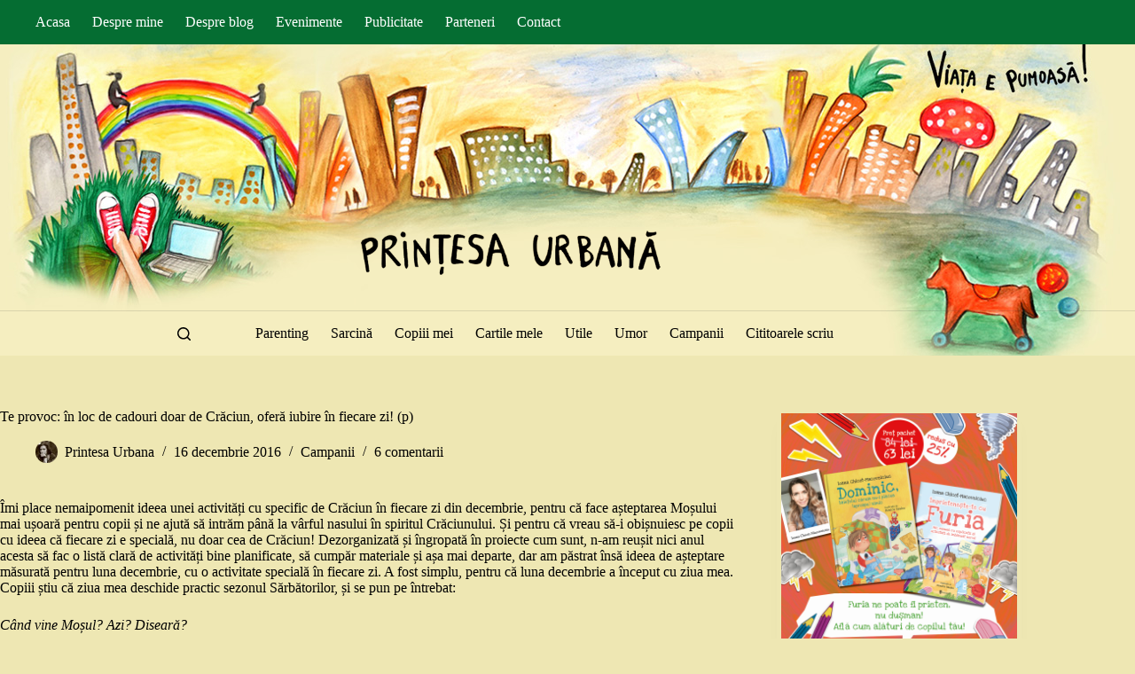

--- FILE ---
content_type: text/html; charset=UTF-8
request_url: https://www.printesaurbana.ro/2016/12/te-provoc-in-loc-de-cadouri-doar-de-craciun-ofera-iubire-in-fiecare-zi-p.html
body_size: 23373
content:
<!doctype html><html lang="ro-RO"><head><script data-no-optimize="1">var litespeed_docref=sessionStorage.getItem("litespeed_docref");litespeed_docref&&(Object.defineProperty(document,"referrer",{get:function(){return litespeed_docref}}),sessionStorage.removeItem("litespeed_docref"));</script><meta charset="UTF-8"><meta name="viewport" content="width=device-width, initial-scale=1, maximum-scale=5, viewport-fit=cover"><link rel="profile" href="https://gmpg.org/xfn/11"><meta name='robots' content='index, follow, max-image-preview:large, max-snippet:-1, max-video-preview:-1' /><link media="all" href="https://www.printesaurbana.ro/wp-content/cache/autoptimize/css/autoptimize_b6f15f536c56bb95878a1e08076c5bbc.css" rel="stylesheet"><title>Te provoc: în loc de cadouri doar de Crăciun, oferă iubire în fiecare zi! (p) &#8212; Printesa Urbana – Blog cald de familie</title><meta name="description" content="Îmi place nemaipomenit ideea unei activități cu specific de Crăciun în fiecare zi din decembrie, pentru că face așteptarea Moșului mai ușoară pentru copii -" /><link rel="canonical" href="https://www.printesaurbana.ro/2016/12/te-provoc-in-loc-de-cadouri-doar-de-craciun-ofera-iubire-in-fiecare-zi-p.html" /><meta property="og:locale" content="ro_RO" /><meta property="og:type" content="article" /><meta property="og:title" content="Te provoc: în loc de cadouri doar de Crăciun, oferă iubire în fiecare zi! (p) &#8212; Printesa Urbana – Blog cald de familie" /><meta property="og:description" content="Îmi place nemaipomenit ideea unei activități cu specific de Crăciun în fiecare zi din decembrie, pentru că face așteptarea Moșului mai ușoară pentru copii -" /><meta property="og:url" content="https://www.printesaurbana.ro/2016/12/te-provoc-in-loc-de-cadouri-doar-de-craciun-ofera-iubire-in-fiecare-zi-p.html" /><meta property="og:site_name" content="Printesa Urbana – Blog cald de familie" /><meta property="article:published_time" content="2016-12-16T06:44:44+00:00" /><meta property="og:image" content="https://www.printesaurbana.ro/wp-content/uploads/2016/12/milka-2-300x127.jpg" /><meta name="author" content="Printesa Urbana" /><meta name="twitter:label1" content="Scris de" /><meta name="twitter:data1" content="Printesa Urbana" /><meta name="twitter:label2" content="Timp estimat pentru citire" /><meta name="twitter:data2" content="5 minute" /> <script type="application/ld+json" class="yoast-schema-graph">{"@context":"https://schema.org","@graph":[{"@type":"Article","@id":"https://www.printesaurbana.ro/2016/12/te-provoc-in-loc-de-cadouri-doar-de-craciun-ofera-iubire-in-fiecare-zi-p.html#article","isPartOf":{"@id":"https://www.printesaurbana.ro/2016/12/te-provoc-in-loc-de-cadouri-doar-de-craciun-ofera-iubire-in-fiecare-zi-p.html"},"author":{"name":"Printesa Urbana","@id":"https://www.printesaurbana.ro/#/schema/person/f297c9ad3fb137a336f6561401c7acc9"},"headline":"Te provoc: în loc de cadouri doar de Crăciun, oferă iubire în fiecare zi! (p)","datePublished":"2016-12-16T06:44:44+00:00","mainEntityOfPage":{"@id":"https://www.printesaurbana.ro/2016/12/te-provoc-in-loc-de-cadouri-doar-de-craciun-ofera-iubire-in-fiecare-zi-p.html"},"wordCount":978,"commentCount":6,"publisher":{"@id":"https://www.printesaurbana.ro/#/schema/person/f297c9ad3fb137a336f6561401c7acc9"},"image":{"@id":"https://www.printesaurbana.ro/2016/12/te-provoc-in-loc-de-cadouri-doar-de-craciun-ofera-iubire-in-fiecare-zi-p.html#primaryimage"},"thumbnailUrl":"https://www.printesaurbana.ro/wp-content/uploads/2016/12/milka-2-300x127.jpg","articleSection":["Campanii"],"inLanguage":"ro-RO","potentialAction":[{"@type":"CommentAction","name":"Comment","target":["https://www.printesaurbana.ro/2016/12/te-provoc-in-loc-de-cadouri-doar-de-craciun-ofera-iubire-in-fiecare-zi-p.html#respond"]}]},{"@type":"WebPage","@id":"https://www.printesaurbana.ro/2016/12/te-provoc-in-loc-de-cadouri-doar-de-craciun-ofera-iubire-in-fiecare-zi-p.html","url":"https://www.printesaurbana.ro/2016/12/te-provoc-in-loc-de-cadouri-doar-de-craciun-ofera-iubire-in-fiecare-zi-p.html","name":"Te provoc: în loc de cadouri doar de Crăciun, oferă iubire în fiecare zi! (p) &#8212; Printesa Urbana – Blog cald de familie","isPartOf":{"@id":"https://www.printesaurbana.ro/#website"},"primaryImageOfPage":{"@id":"https://www.printesaurbana.ro/2016/12/te-provoc-in-loc-de-cadouri-doar-de-craciun-ofera-iubire-in-fiecare-zi-p.html#primaryimage"},"image":{"@id":"https://www.printesaurbana.ro/2016/12/te-provoc-in-loc-de-cadouri-doar-de-craciun-ofera-iubire-in-fiecare-zi-p.html#primaryimage"},"thumbnailUrl":"https://www.printesaurbana.ro/wp-content/uploads/2016/12/milka-2-300x127.jpg","datePublished":"2016-12-16T06:44:44+00:00","description":"Îmi place nemaipomenit ideea unei activități cu specific de Crăciun în fiecare zi din decembrie, pentru că face așteptarea Moșului mai ușoară pentru copii -","breadcrumb":{"@id":"https://www.printesaurbana.ro/2016/12/te-provoc-in-loc-de-cadouri-doar-de-craciun-ofera-iubire-in-fiecare-zi-p.html#breadcrumb"},"inLanguage":"ro-RO","potentialAction":[{"@type":"ReadAction","target":["https://www.printesaurbana.ro/2016/12/te-provoc-in-loc-de-cadouri-doar-de-craciun-ofera-iubire-in-fiecare-zi-p.html"]}]},{"@type":"ImageObject","inLanguage":"ro-RO","@id":"https://www.printesaurbana.ro/2016/12/te-provoc-in-loc-de-cadouri-doar-de-craciun-ofera-iubire-in-fiecare-zi-p.html#primaryimage","url":"https://www.printesaurbana.ro/wp-content/uploads/2016/12/milka-2.jpg","contentUrl":"https://www.printesaurbana.ro/wp-content/uploads/2016/12/milka-2.jpg","width":953,"height":404},{"@type":"BreadcrumbList","@id":"https://www.printesaurbana.ro/2016/12/te-provoc-in-loc-de-cadouri-doar-de-craciun-ofera-iubire-in-fiecare-zi-p.html#breadcrumb","itemListElement":[{"@type":"ListItem","position":1,"name":"Prima pagină","item":"https://www.printesaurbana.ro/"},{"@type":"ListItem","position":2,"name":"Blog","item":"https://www.printesaurbana.ro/blog"},{"@type":"ListItem","position":3,"name":"Te provoc: în loc de cadouri doar de Crăciun, oferă iubire în fiecare zi! (p)"}]},{"@type":"WebSite","@id":"https://www.printesaurbana.ro/#website","url":"https://www.printesaurbana.ro/","name":"Printesa Urbana – Blog cald de familie","description":"Creștem frumos împreună!","publisher":{"@id":"https://www.printesaurbana.ro/#/schema/person/f297c9ad3fb137a336f6561401c7acc9"},"potentialAction":[{"@type":"SearchAction","target":{"@type":"EntryPoint","urlTemplate":"https://www.printesaurbana.ro/?s={search_term_string}"},"query-input":{"@type":"PropertyValueSpecification","valueRequired":true,"valueName":"search_term_string"}}],"inLanguage":"ro-RO"},{"@type":["Person","Organization"],"@id":"https://www.printesaurbana.ro/#/schema/person/f297c9ad3fb137a336f6561401c7acc9","name":"Printesa Urbana","image":{"@type":"ImageObject","inLanguage":"ro-RO","@id":"https://www.printesaurbana.ro/#/schema/person/image/","url":"https://www.printesaurbana.ro/wp-content/uploads/2020/12/logo.png","contentUrl":"https://www.printesaurbana.ro/wp-content/uploads/2020/12/logo.png","width":506,"height":75,"caption":"Printesa Urbana"},"logo":{"@id":"https://www.printesaurbana.ro/#/schema/person/image/"},"description":"Scriu de cînd mă știu. Scriu și cît mă joc cu copiii, și sub duș, și în somn scriu. Scriu despre mine pentru mine. Și sper că ce scriu pentru mine să fie de folos și altora. Unii s-au născut să cînte, alții să facă poezii sau să frămînte pîine. Eu m-am născut să scriu declarații de dragoste copiilor mei și vieții noastre pline."}]}</script> <link rel='dns-prefetch' href='//fonts.googleapis.com' /><link rel="alternate" type="application/rss+xml" title="Printesa Urbana – Blog cald de familie &raquo; Flux" href="https://www.printesaurbana.ro/feed" /><link rel="alternate" type="application/rss+xml" title="Printesa Urbana – Blog cald de familie &raquo; Flux comentarii" href="https://www.printesaurbana.ro/comments/feed" /><link rel="alternate" type="application/rss+xml" title="Flux comentarii Printesa Urbana – Blog cald de familie &raquo; Te provoc: în loc de cadouri doar de Crăciun, oferă iubire în fiecare zi! (p)" href="https://www.printesaurbana.ro/2016/12/te-provoc-in-loc-de-cadouri-doar-de-craciun-ofera-iubire-in-fiecare-zi-p.html/feed" /><link rel="alternate" title="oEmbed (JSON)" type="application/json+oembed" href="https://www.printesaurbana.ro/wp-json/oembed/1.0/embed?url=https%3A%2F%2Fwww.printesaurbana.ro%2F2016%2F12%2Fte-provoc-in-loc-de-cadouri-doar-de-craciun-ofera-iubire-in-fiecare-zi-p.html" /><link rel="alternate" title="oEmbed (XML)" type="text/xml+oembed" href="https://www.printesaurbana.ro/wp-json/oembed/1.0/embed?url=https%3A%2F%2Fwww.printesaurbana.ro%2F2016%2F12%2Fte-provoc-in-loc-de-cadouri-doar-de-craciun-ofera-iubire-in-fiecare-zi-p.html&#038;format=xml" /><link rel='stylesheet' id='blocksy-dynamic-global-css' href='https://www.printesaurbana.ro/wp-content/cache/autoptimize/css/autoptimize_single_9feb0d2c6a94ddd146282af5e208dbe8.css?ver=81344' media='all' /><link rel='stylesheet' id='blocksy-fonts-font-source-google-css' href='https://fonts.googleapis.com/css2?family=Merriweather:wght@400;500;600;700&#038;family=Montserrat:wght@400;500&#038;display=swap' media='all' /> <script src="https://www.printesaurbana.ro/wp-includes/js/jquery/jquery.min.js?ver=3.7.1" id="jquery-core-js"></script> <script id="yop-public-js-extra">var objectL10n = {"yopPollParams":{"urlParams":{"ajax":"https://www.printesaurbana.ro/wp-admin/admin-ajax.php","wpLogin":"https://www.printesaurbana.ro/wp-login.php?redirect_to=https%3A%2F%2Fwww.printesaurbana.ro%2Fwp-admin%2Fadmin-ajax.php%3Faction%3Dyop_poll_record_wordpress_vote"},"apiParams":{"reCaptcha":{"siteKey":""},"reCaptchaV2Invisible":{"siteKey":""},"reCaptchaV3":{"siteKey":""},"hCaptcha":{"siteKey":""},"cloudflareTurnstile":{"siteKey":""}},"captchaParams":{"imgPath":"https://www.printesaurbana.ro/wp-content/plugins/yop-poll/public/assets/img/","url":"https://www.printesaurbana.ro/wp-content/plugins/yop-poll/app.php","accessibilityAlt":"Sound icon","accessibilityTitle":"Accessibility option: listen to a question and answer it!","accessibilityDescription":"Type below the \u003Cstrong\u003Eanswer\u003C/strong\u003E to what you hear. Numbers or words:","explanation":"Click or touch the \u003Cstrong\u003EANSWER\u003C/strong\u003E","refreshAlt":"Refresh/reload icon","refreshTitle":"Refresh/reload: get new images and accessibility option!"},"voteParams":{"invalidPoll":"Invalid Poll","noAnswersSelected":"No answer selected","minAnswersRequired":"At least {min_answers_allowed} answer(s) required","maxAnswersRequired":"A max of {max_answers_allowed} answer(s) accepted","noAnswerForOther":"No other answer entered","noValueForCustomField":"{custom_field_name} is required","tooManyCharsForCustomField":"Text for {custom_field_name} is too long","consentNotChecked":"You must agree to our terms and conditions","noCaptchaSelected":"Captcha is required","thankYou":"Thank you for your vote"},"resultsParams":{"singleVote":"vote","multipleVotes":"votes","singleAnswer":"answer","multipleAnswers":"answers"}}};
//# sourceURL=yop-public-js-extra</script> <link rel="https://api.w.org/" href="https://www.printesaurbana.ro/wp-json/" /><link rel="alternate" title="JSON" type="application/json" href="https://www.printesaurbana.ro/wp-json/wp/v2/posts/17366" /><link rel="EditURI" type="application/rsd+xml" title="RSD" href="https://www.printesaurbana.ro/xmlrpc.php?rsd" /><link rel='shortlink' href='https://www.printesaurbana.ro/?p=17366' />  <script src="https://cdn.cookielaw.org/consent/cmp.stub.js" type="text/javascript" charset="UTF-8"></script>    <script async src="https://www.googletagmanager.com/gtag/js?id=G-2J3ZWD7M4C"></script> <script>window.dataLayer = window.dataLayer || [];
  function gtag(){dataLayer.push(arguments);}
  gtag('js', new Date());

  gtag('config', 'G-2J3ZWD7M4C');</script>  <script async src="https://www.googletagmanager.com/gtag/js?id=UA-4424725-3"></script> <script>window.dataLayer = window.dataLayer || [];
  function gtag(){dataLayer.push(arguments);}
  gtag('js', new Date());

  gtag('config', 'UA-4424725-3');</script> <meta name="google-site-verification" content="q-8AMy1K7vPCM1Bw3JA2Qc-LxkuNK-cG77BJQhVGKB8" /> <script type="text/javascript" src="//ro.adocean.pl/files/js/ado.js"></script> <script type="text/javascript">/* (c)AdOcean 2003-2020 */
        if(typeof ado!=="object"){ado={};ado.config=ado.preview=ado.placement=ado.master=ado.slave=function(){};}
        ado.config({mode: "old", xml: false, consent: true, characterEncoding: true});
        ado.preview({enabled: true});</script>  <script type="text/javascript">/* (c)AdOcean 2003-2020, MASTER: ParentingAds_ro.printesaurbana.ro.all site */
ado.master({id: '88VaoxoHU8DxExHlu9RS5ilXDg4A3tsYknE4b9rd_.j.B7', server: 'ro.adocean.pl' });</script>  <script type="text/javascript" src="//ro.adocean.pl/files/js/ado.js"></script> <script type="text/javascript">/* (c)AdOcean 2003-2020 */
        if(typeof ado!=="object"){ado={};ado.config=ado.preview=ado.placement=ado.master=ado.slave=function(){};}
        ado.config({mode: "old", xml: false, consent: true, characterEncoding: true});
        ado.preview({enabled: true});</script>  <script type="text/javascript">/* (c)AdOcean 2003-2020, MASTER: ParentingAds_ro.printesaurbana.ro.all site */
ado.master({id: '88VaoxoHU8DxExHlu9RS5ilXDg4A3tsYknE4b9rd_.j.B7', server: 'ro.adocean.pl' });</script> <meta name="cXenseParse:pageclass" content="frontpage"/><meta name="cXenseParse:url" content="https://www.printesaurbana.ro/ "/><noscript><link rel='stylesheet' href='https://www.printesaurbana.ro/wp-content/themes/blocksy/static/bundle/no-scripts.min.css' type='text/css'></noscript><link rel="icon" href="https://www.printesaurbana.ro/wp-content/uploads/2017/09/cropped-avatar_simplu-32x32.jpg" sizes="32x32" /><link rel="icon" href="https://www.printesaurbana.ro/wp-content/uploads/2017/09/cropped-avatar_simplu-192x192.jpg" sizes="192x192" /><link rel="apple-touch-icon" href="https://www.printesaurbana.ro/wp-content/uploads/2017/09/cropped-avatar_simplu-180x180.jpg" /><meta name="msapplication-TileImage" content="https://www.printesaurbana.ro/wp-content/uploads/2017/09/cropped-avatar_simplu-270x270.jpg" /><style id="wp-custom-css">#main-container .ct-header {
   background:url(https://www.printesaurbana.ro/wp-content/uploads/2020/12/bknew.jpg) top center;
	background-repeat:none!important;
}

#ot-sdk-btn {
	display:none;
}</style></head><body class="wp-singular post-template-default single single-post postid-17366 single-format-standard wp-custom-logo wp-embed-responsive wp-theme-blocksy postx-page" data-link="type-2" data-prefix="single_blog_post" data-header="type-1" data-footer="type-1" itemscope="itemscope" itemtype="https://schema.org/Blog"> <script>var ad = document.createElement('div');
ad.id = 'AdSense';
ad.className = 'AdSense';
ad.style.display = 'block';
ad.style.position = 'absolute';
ad.style.top = '-1px';
ad.style.height = '1px';
document.body.appendChild(ad);</script> <script type="text/javascript">cX.callQueue.push(['invoke', function () {
console.log(document.getElementById('AdSense').clientHeight);
let isAdBlockDetected = !document.getElementById('AdSense').clientHeight ? 'Yes' :
'No';
console.log('HasAdBlock : ' + isAdBlockDetected);
cX.setEventAttributes({origin: 'brt-adblock', persistedQueryId:
'fcadb0c22bec63a3e94af5a65644fc6b869880e0'});
cX.sendEvent('adBlockerDetection', {adBlockerDetected: isAdBlockDetected});
document.getElementById('status').innerHTML = isAdBlockDetected;
}]);</script><a class="skip-link screen-reader-text" href="#main">Sari la conținut</a><div class="ct-drawer-canvas" data-location="start"><div id="search-modal" class="ct-panel" data-behaviour="modal" role="dialog" aria-label="Search modal" inert><div class="ct-panel-actions"> <button class="ct-toggle-close" data-type="type-1" aria-label="Închide fereastra modală de căutare"> <svg class="ct-icon" width="12" height="12" viewBox="0 0 15 15"><path d="M1 15a1 1 0 01-.71-.29 1 1 0 010-1.41l5.8-5.8-5.8-5.8A1 1 0 011.7.29l5.8 5.8 5.8-5.8a1 1 0 011.41 1.41l-5.8 5.8 5.8 5.8a1 1 0 01-1.41 1.41l-5.8-5.8-5.8 5.8A1 1 0 011 15z"/></svg> </button></div><div class="ct-panel-content"><form role="search" method="get" class="ct-search-form"  action="https://www.printesaurbana.ro/" aria-haspopup="listbox" data-live-results="thumbs"> <input 
 type="search" class="modal-field"		placeholder="Caută"
 value=""
 name="s"
 autocomplete="off"
 title="Caută..."
 aria-label="Caută..."
 ><div class="ct-search-form-controls"> <button type="submit" class="wp-element-button" data-button="icon" aria-label="Buton Caută"> <svg class="ct-icon ct-search-button-content" aria-hidden="true" width="15" height="15" viewBox="0 0 15 15"><path d="M14.8,13.7L12,11c0.9-1.2,1.5-2.6,1.5-4.2c0-3.7-3-6.8-6.8-6.8S0,3,0,6.8s3,6.8,6.8,6.8c1.6,0,3.1-0.6,4.2-1.5l2.8,2.8c0.1,0.1,0.3,0.2,0.5,0.2s0.4-0.1,0.5-0.2C15.1,14.5,15.1,14,14.8,13.7z M1.5,6.8c0-2.9,2.4-5.2,5.2-5.2S12,3.9,12,6.8S9.6,12,6.8,12S1.5,9.6,1.5,6.8z"/></svg> <span class="ct-ajax-loader"> <svg viewBox="0 0 24 24"> <circle cx="12" cy="12" r="10" opacity="0.2" fill="none" stroke="currentColor" stroke-miterlimit="10" stroke-width="2"/> <path d="m12,2c5.52,0,10,4.48,10,10" fill="none" stroke="currentColor" stroke-linecap="round" stroke-miterlimit="10" stroke-width="2"> <animateTransform
 attributeName="transform"
 attributeType="XML"
 type="rotate"
 dur="0.6s"
 from="0 12 12"
 to="360 12 12"
 repeatCount="indefinite"
 /> </path> </svg> </span> </button> <input type="hidden" name="ct_post_type" value="post:page"> <input type="hidden" value="070a9b45be" class="ct-live-results-nonce"></div><div class="screen-reader-text" aria-live="polite" role="status"> Niciun rezultat</div></form></div></div><div id="offcanvas" class="ct-panel ct-header" data-behaviour="right-side" role="dialog" aria-label="Offcanvas modal" inert=""><div class="ct-panel-inner"><div class="ct-panel-actions"> <button class="ct-toggle-close" data-type="type-1" aria-label="Închide sertarul"> <svg class="ct-icon" width="12" height="12" viewBox="0 0 15 15"><path d="M1 15a1 1 0 01-.71-.29 1 1 0 010-1.41l5.8-5.8-5.8-5.8A1 1 0 011.7.29l5.8 5.8 5.8-5.8a1 1 0 011.41 1.41l-5.8 5.8 5.8 5.8a1 1 0 01-1.41 1.41l-5.8-5.8-5.8 5.8A1 1 0 011 15z"/></svg> </button></div><div class="ct-panel-content" data-device="desktop"><div class="ct-panel-content-inner"></div></div><div class="ct-panel-content" data-device="mobile"><div class="ct-panel-content-inner"><nav
 class="mobile-menu menu-container"
 data-id="mobile-menu" data-interaction="click" data-toggle-type="type-1" data-submenu-dots="yes"	aria-label="Categorii"><ul id="menu-categorii-1" class=""><li class="menu-item menu-item-type-taxonomy menu-item-object-category menu-item-8014"><a href="https://www.printesaurbana.ro/category/parenting" class="ct-menu-link">Parenting</a></li><li class="menu-item menu-item-type-taxonomy menu-item-object-category menu-item-8034"><a href="https://www.printesaurbana.ro/category/sarcina" class="ct-menu-link">Sarcină</a></li><li class="menu-item menu-item-type-taxonomy menu-item-object-category menu-item-8011"><a href="https://www.printesaurbana.ro/category/copiii-mei" class="ct-menu-link">Copiii mei</a></li><li class="menu-item menu-item-type-custom menu-item-object-custom menu-item-22630"><a href="https://www.printesaurbana.ro/2018/01/cartile-pentru-copii-si-adulti-scrise-de-ioana-chicet-macoveiciuc.html" class="ct-menu-link">Cartile mele</a></li><li class="menu-item menu-item-type-taxonomy menu-item-object-category menu-item-8015"><a href="https://www.printesaurbana.ro/category/utile" class="ct-menu-link">Utile</a></li><li class="menu-item menu-item-type-taxonomy menu-item-object-category menu-item-8016"><a href="https://www.printesaurbana.ro/category/umor" class="ct-menu-link">Umor</a></li><li class="menu-item menu-item-type-taxonomy menu-item-object-category current-post-ancestor current-menu-parent current-post-parent menu-item-8018"><a href="https://www.printesaurbana.ro/category/campanii" class="ct-menu-link">Campanii</a></li><li class="menu-item menu-item-type-taxonomy menu-item-object-category menu-item-8030"><a href="https://www.printesaurbana.ro/category/cititoarele-scriu" class="ct-menu-link">Cititoarele scriu</a></li></ul></nav></div></div></div></div></div><div id="main-container"><header id="header" class="ct-header" data-id="type-1" itemscope="" itemtype="https://schema.org/WPHeader"><div data-device="desktop"><div data-row="top" data-column-set="1"><div class="ct-container"><div data-column="start" data-placements="1"><div data-items="primary"><nav
 id="header-menu-1"
 class="header-menu-1 menu-container"
 data-id="menu" data-interaction="hover"	data-menu="type-1"
 data-dropdown="type-1:simple"		data-responsive="no"	itemscope="" itemtype="https://schema.org/SiteNavigationElement"	aria-label="Pages"><ul id="menu-pages" class="menu"><li id="menu-item-8019" class="menu-item menu-item-type-post_type menu-item-object-page menu-item-home menu-item-8019"><a href="https://www.printesaurbana.ro/" class="ct-menu-link">Acasa</a></li><li id="menu-item-7989" class="menu-item menu-item-type-custom menu-item-object-custom menu-item-7989"><a href="https://www.printesaurbana.ro/despre" class="ct-menu-link">Despre mine</a></li><li id="menu-item-7992" class="menu-item menu-item-type-custom menu-item-object-custom menu-item-7992"><a href="https://www.printesaurbana.ro/despre-blog" class="ct-menu-link">Despre blog</a></li><li id="menu-item-7993" class="menu-item menu-item-type-custom menu-item-object-custom menu-item-7993"><a href="https://www.printesaurbana.ro/evenimente" class="ct-menu-link">Evenimente</a></li><li id="menu-item-7994" class="menu-item menu-item-type-custom menu-item-object-custom menu-item-7994"><a href="https://www.printesaurbana.ro/publicitate" class="ct-menu-link">Publicitate</a></li><li id="menu-item-7995" class="menu-item menu-item-type-custom menu-item-object-custom menu-item-7995"><a href="https://www.printesaurbana.ro/parteneri" class="ct-menu-link">Parteneri</a></li><li id="menu-item-7990" class="menu-item menu-item-type-custom menu-item-object-custom menu-item-7990"><a href="https://www.printesaurbana.ro/contact" class="ct-menu-link">Contact</a></li></ul></nav></div></div></div></div><div data-row="middle" data-column-set="1"><div class="ct-container"><div data-column="middle"><div data-items=""><div	class="site-branding"
 data-id="logo"		itemscope="itemscope" itemtype="https://schema.org/Organization"> <a href="https://www.printesaurbana.ro/" class="site-logo-container" rel="home" itemprop="url" ><img width="506" height="75" src="https://www.printesaurbana.ro/wp-content/uploads/2020/12/logo.png" class="default-logo" alt="logo" decoding="async" srcset="https://www.printesaurbana.ro/wp-content/uploads/2020/12/logo.png 506w, https://www.printesaurbana.ro/wp-content/uploads/2020/12/logo-330x49.png 330w" sizes="(max-width: 506px) 100vw, 506px" /></a></div></div></div></div></div><div data-row="bottom" data-column-set="1"><div class="ct-container"><div data-column="middle"><div data-items=""> <button
 class="ct-header-search ct-toggle "
 data-toggle-panel="#search-modal"
 aria-controls="search-modal"
 aria-label="Caută"
 data-label="left"
 data-id="search"> <span class="ct-label ct-hidden-sm ct-hidden-md ct-hidden-lg" aria-hidden="true">Caută</span> <svg class="ct-icon" aria-hidden="true" width="15" height="15" viewBox="0 0 15 15"><path d="M14.8,13.7L12,11c0.9-1.2,1.5-2.6,1.5-4.2c0-3.7-3-6.8-6.8-6.8S0,3,0,6.8s3,6.8,6.8,6.8c1.6,0,3.1-0.6,4.2-1.5l2.8,2.8c0.1,0.1,0.3,0.2,0.5,0.2s0.4-0.1,0.5-0.2C15.1,14.5,15.1,14,14.8,13.7z M1.5,6.8c0-2.9,2.4-5.2,5.2-5.2S12,3.9,12,6.8S9.6,12,6.8,12S1.5,9.6,1.5,6.8z"/></svg></button><nav
 id="header-menu-2"
 class="header-menu-2 menu-container"
 data-id="menu-secondary" data-interaction="hover"	data-menu="type-1"
 data-dropdown="type-1:simple"		data-responsive="no"	itemscope="" itemtype="https://schema.org/SiteNavigationElement"	aria-label="Categorii"><ul id="menu-categorii" class="menu"><li id="menu-item-8014" class="menu-item menu-item-type-taxonomy menu-item-object-category menu-item-8014"><a href="https://www.printesaurbana.ro/category/parenting" class="ct-menu-link">Parenting</a></li><li id="menu-item-8034" class="menu-item menu-item-type-taxonomy menu-item-object-category menu-item-8034"><a href="https://www.printesaurbana.ro/category/sarcina" class="ct-menu-link">Sarcină</a></li><li id="menu-item-8011" class="menu-item menu-item-type-taxonomy menu-item-object-category menu-item-8011"><a href="https://www.printesaurbana.ro/category/copiii-mei" class="ct-menu-link">Copiii mei</a></li><li id="menu-item-22630" class="menu-item menu-item-type-custom menu-item-object-custom menu-item-22630"><a href="https://www.printesaurbana.ro/2018/01/cartile-pentru-copii-si-adulti-scrise-de-ioana-chicet-macoveiciuc.html" class="ct-menu-link">Cartile mele</a></li><li id="menu-item-8015" class="menu-item menu-item-type-taxonomy menu-item-object-category menu-item-8015"><a href="https://www.printesaurbana.ro/category/utile" class="ct-menu-link">Utile</a></li><li id="menu-item-8016" class="menu-item menu-item-type-taxonomy menu-item-object-category menu-item-8016"><a href="https://www.printesaurbana.ro/category/umor" class="ct-menu-link">Umor</a></li><li id="menu-item-8018" class="menu-item menu-item-type-taxonomy menu-item-object-category current-post-ancestor current-menu-parent current-post-parent menu-item-8018"><a href="https://www.printesaurbana.ro/category/campanii" class="ct-menu-link">Campanii</a></li><li id="menu-item-8030" class="menu-item menu-item-type-taxonomy menu-item-object-category menu-item-8030"><a href="https://www.printesaurbana.ro/category/cititoarele-scriu" class="ct-menu-link">Cititoarele scriu</a></li></ul></nav></div></div></div></div></div><div data-device="mobile"><div data-row="middle" data-column-set="1"><div class="ct-container"><div data-column="middle"><div data-items=""><div	class="site-branding"
 data-id="logo"		> <a href="https://www.printesaurbana.ro/" class="site-logo-container" rel="home" itemprop="url" ><img width="506" height="75" src="https://www.printesaurbana.ro/wp-content/uploads/2020/12/logo.png" class="default-logo" alt="logo" decoding="async" srcset="https://www.printesaurbana.ro/wp-content/uploads/2020/12/logo.png 506w, https://www.printesaurbana.ro/wp-content/uploads/2020/12/logo-330x49.png 330w" sizes="(max-width: 506px) 100vw, 506px" /></a></div></div></div></div></div><div data-row="bottom" data-column-set="1"><div class="ct-container"><div data-column="middle"><div data-items=""> <button
 class="ct-header-trigger ct-toggle "
 data-toggle-panel="#offcanvas"
 aria-controls="offcanvas"
 data-design="outline"
 data-label="right"
 aria-label="Meniu"
 data-id="trigger"> <span class="ct-label ct-hidden-md ct-hidden-lg" aria-hidden="true">Meniu</span> <svg class="ct-icon" width="18" height="14" viewBox="0 0 18 14" data-type="type-1" aria-hidden="true"> <rect y="0.00" width="18" height="1.7" rx="1"/> <rect y="6.15" width="18" height="1.7" rx="1"/> <rect y="12.3" width="18" height="1.7" rx="1"/> </svg></button> <button
 class="ct-header-search ct-toggle "
 data-toggle-panel="#search-modal"
 aria-controls="search-modal"
 aria-label="Caută"
 data-label="left"
 data-id="search"> <span class="ct-label ct-hidden-sm ct-hidden-md ct-hidden-lg" aria-hidden="true">Caută</span> <svg class="ct-icon" aria-hidden="true" width="15" height="15" viewBox="0 0 15 15"><path d="M14.8,13.7L12,11c0.9-1.2,1.5-2.6,1.5-4.2c0-3.7-3-6.8-6.8-6.8S0,3,0,6.8s3,6.8,6.8,6.8c1.6,0,3.1-0.6,4.2-1.5l2.8,2.8c0.1,0.1,0.3,0.2,0.5,0.2s0.4-0.1,0.5-0.2C15.1,14.5,15.1,14,14.8,13.7z M1.5,6.8c0-2.9,2.4-5.2,5.2-5.2S12,3.9,12,6.8S9.6,12,6.8,12S1.5,9.6,1.5,6.8z"/></svg></button></div></div></div></div></div></header><main id="main" class="site-main hfeed" itemscope="itemscope" itemtype="https://schema.org/CreativeWork"><div
 class="ct-container"
 data-sidebar="right"				data-vertical-spacing="top:bottom"><article
 id="post-17366"
 class="post-17366 post type-post status-publish format-standard hentry category-campanii"><div class="hero-section is-width-constrained" data-type="type-1"><header class="entry-header"><h1 class="page-title" itemprop="headline">Te provoc: în loc de cadouri doar de Crăciun, oferă iubire în fiecare zi! (p)</h1><ul class="entry-meta" data-type="simple:slash" ><li class="meta-author" itemprop="author" itemscope="" itemtype="https://schema.org/Person"><a href="https://www.printesaurbana.ro/author/i0n0uka" tabindex="-1" class="ct-media-container-static"><img decoding="async" src="https://secure.gravatar.com/avatar/caa4a4c0b9e59b1320313d5f124cdee9fa463548c25bec4b9cd24c906fb7a6c7?s=50&amp;d=mm&amp;r=x" width="25" height="25" style="height:25px" alt="Printesa Urbana"></a><a class="ct-meta-element-author" href="https://www.printesaurbana.ro/author/i0n0uka" title="Articole de Printesa Urbana" rel="author" itemprop="url"><span itemprop="name">Printesa Urbana</span></a></li><li class="meta-date" itemprop="datePublished"><time class="ct-meta-element-date" datetime="2016-12-16T08:44:44+03:00">16 decembrie 2016</time></li><li class="meta-categories" data-type="simple"><a href="https://www.printesaurbana.ro/category/campanii" rel="tag" class="ct-term-145">Campanii</a></li><li class="meta-comments"><a href="https://www.printesaurbana.ro/2016/12/te-provoc-in-loc-de-cadouri-doar-de-craciun-ofera-iubire-in-fiecare-zi-p.html#comments">6 comentarii</a></li></ul></header></div><div class="entry-content is-layout-flow"><p>Îmi place nemaipomenit ideea unei activități cu specific de Crăciun în fiecare zi din decembrie, pentru că face așteptarea Moșului mai ușoară pentru copii și ne ajută să intrăm până la vârful nasului în spiritul Crăciunului. Și pentru că vreau să-i obișnuiesc pe copii cu ideea că fiecare zi e specială, nu doar cea de Crăciun! Dezorganizată și îngropată în proiecte cum sunt, n-am reușit nici anul acesta să fac o listă clară de activități bine planificate, să cumpăr materiale și așa mai departe, dar am păstrat însă ideea de așteptare măsurată pentru luna decembrie, cu o activitate specială în fiecare zi. A fost simplu, pentru că luna decembrie a început cu ziua mea. Copiii știu că ziua mea deschide practic sezonul Sărbătorilor, și se pun pe întrebat:</p><p><em>Când vine Moșul? Azi? Diseară?</em></p><p><em>Când facem turtă dulce?</em></p><p><em>Când ninge?</em></p><p><em>Când facem bradul?</em></p><p><em>Când plecăm la buni?</em></p><p><em>Când vine Moșul?</em></p><p><em>Când vedem focuri de artificii?</em></p><p><em>Când ne dăm cu sania?</em></p><p><em>Când vine Moșul?</em></p><p>Sofia chiar m-a avertizat înca de pe 1 decembrie, fix de ziua mea, că:</p><p>&#8211; Mami, să știi că eu o să te întreb în fiecare zi când vine Moșul, pentru că sunt foarte nerăbdătoare!</p><p>Și ohooo, ce bine s-a ținut de cuvânt!</p><p>Ca să ajutăm zilele să treacă mai frumos, am făcut ceva special în fiecare zi. Desigur, toate activitățile acestea e musai să fie cu noi împreună, să ne ajute să ne simțim mai aproape, să așteptăm împreună Crăciunul și Anul Nou! De exemplu, într- zi am făcut curat la cărțile copiilor (trei cutii mari de cărți au plecat spre biblioteci din toată țara), ca să facem loc cărților de Crăciun. A fost foarte fain, am stat pe jos toți și-am citit ore la rând!</p><p>În altă zi am mers prin oraș să vedem luminile de Crăciun! Cât de fericiți au fost copiii!</p><p>În altă zi am mers la târgul de Crăciun din centru. Cât de tare ne-am înghesuit, arghhh!</p><p>În altă zi am creat decorațiuni-globuri cu amprentele lor, pentru bunici. În alta am chemat prieteni la joacă sau am mers noi acasă la ei.</p><p>Pentru că toate zilele sunt speciale dacă te simți iubit și oferi iubire! Iar la noi acasă, iubirea se afișează fără perdea, de dimineață până seara.</p><p>Ivan îmi cântă la ureche, în picioare lângă patul meu, în fiecare dimineață:</p><p><em>Bună dinimeața, îți șoctesc,</em></p><p><em>În fiecaie zi tot mai mut te iubesc.</em></p><p>De departe cea mai plăcută activitate pentru copii este cea care implică bucătăritul împreună! Nu doar pentru că le place să ronțăie la final bunătăți, cât mai ales pentru că le place nespus să fie implicați în crearea lor. Ei aleg ce pregătim, ei aduc ingredientele, le cântărim din ochi împreună, unul amestecă, celălalt ține castronul, eu supervizez și strâng la final, tot cu ajutorul lor! Am făcut împreună turtă dulce, biscuiți sărați, brioșe cu porumb, tradiționalii creveți cu usturoi, urmează să facem și cozonac.</p><p>Pentru mine, gătitul e unul dintre cele mai tandre lucruri de făcut alături de oamenii iubiți. Mâinile și umerii care se ating în timp ce se frământă aluatul, aromele care te cuprind și te ajută să te simți recunoscător pentru tot ce ai, ideea de a lucra împreună pentru a crea ceva ce face pe toată lumea să se bucure, râsul din tot sufletul atunci  când se întâmplă accidente sau când rezultatul final nu e chiar pe măsura așteptărilor&#8230; 🙂</p><p>Vă provoc să faceți și voi ca noi, că tare ușor trece timpul când te bălăcești în iubire și tandrețe, și parcă nu mă mai înreabă copiii așa des când vine Moșul&#8230; Faceți din fiecare zi de decembrie una specială! Faceți gesturi frumoase pentru cât mai mulți oameni, măcar unul pe zi! Și apoi, faceți asta și tot anul viitor, de ce nu?</p><p>Platforma <a href="https://www.cadouritandre.ro/" target="_blank">Cadouri Tandre</a>, realizată de Milka, vă ajută să duceți la îndeplinire acest plan nebunesc și frumos! O puteți folosi pentru a trimite în fiecare zi de decembrie un gând bun cuiva, pe e-mail sau pe Facebook.</p><p>E foarte simplu, vă puteți face cont sau vă puteți loga cu contul de FB, în fiecare zi puteți alege de pe această harta o provocare din zilele trecute sau puteți face provocarea zilei în curs. Fiecare provocare îndeplinită (adică fiecare gând bun trimis prin platformă unui prieten) vă aduce un punct. După ce ați acumulat cinci puncte, intrați în cursa pentru cele 31 de premii de la Milka (fiecare premiu constă în produse Milka în valoare de aproximativ 150 de lei). Regulamentul oficial al campaniei este <a href="https://www.cadouritandre.ro/rules.pdf" target="_blank">aici</a>.</p><p>Așa arată harta cu provocări pe zile, dați click pe orice balon cu cifră pe el.</p><p><img decoding="async" class="aligncenter size-medium wp-image-17370" src="https://www.printesaurbana.ro/wp-content/uploads/2016/12/milka-2-300x127.jpg" alt="milka-2" width="300" height="127" srcset="https://www.printesaurbana.ro/wp-content/uploads/2016/12/milka-2-300x127.jpg 300w, https://www.printesaurbana.ro/wp-content/uploads/2016/12/milka-2-768x326.jpg 768w, https://www.printesaurbana.ro/wp-content/uploads/2016/12/milka-2-690x293.jpg 690w, https://www.printesaurbana.ro/wp-content/uploads/2016/12/milka-2-330x140.jpg 330w, https://www.printesaurbana.ro/wp-content/uploads/2016/12/milka-2.jpg 953w" sizes="(max-width: 300px) 100vw, 300px" /></p><p>Așa arată o provocare.</p><p><img decoding="async" class="aligncenter size-medium wp-image-17369" src="https://www.printesaurbana.ro/wp-content/uploads/2016/12/milka-3-300x153.jpg" alt="milka-3" width="300" height="153" srcset="https://www.printesaurbana.ro/wp-content/uploads/2016/12/milka-3-300x153.jpg 300w, https://www.printesaurbana.ro/wp-content/uploads/2016/12/milka-3-768x393.jpg 768w, https://www.printesaurbana.ro/wp-content/uploads/2016/12/milka-3-690x353.jpg 690w, https://www.printesaurbana.ro/wp-content/uploads/2016/12/milka-3-330x169.jpg 330w, https://www.printesaurbana.ro/wp-content/uploads/2016/12/milka-3.jpg 939w" sizes="(max-width: 300px) 100vw, 300px" /></p><p>&nbsp;</p><p>Alegeți fundalul felicitării.</p><p><img loading="lazy" decoding="async" class="aligncenter size-medium wp-image-17368" src="https://www.printesaurbana.ro/wp-content/uploads/2016/12/milka-4-300x125.jpg" alt="milka-4" width="300" height="125" srcset="https://www.printesaurbana.ro/wp-content/uploads/2016/12/milka-4-300x125.jpg 300w, https://www.printesaurbana.ro/wp-content/uploads/2016/12/milka-4-768x321.jpg 768w, https://www.printesaurbana.ro/wp-content/uploads/2016/12/milka-4-690x289.jpg 690w, https://www.printesaurbana.ro/wp-content/uploads/2016/12/milka-4-330x138.jpg 330w, https://www.printesaurbana.ro/wp-content/uploads/2016/12/milka-4-1024x428.jpg 1024w, https://www.printesaurbana.ro/wp-content/uploads/2016/12/milka-4-1050x439.jpg 1050w, https://www.printesaurbana.ro/wp-content/uploads/2016/12/milka-4.jpg 1193w" sizes="auto, (max-width: 300px) 100vw, 300px" /></p><p>Vedeți produsul final.</p><p><a href="https://www.printesaurbana.ro/wp-content/uploads/2016/12/milka-5.jpg"><img loading="lazy" decoding="async" class="aligncenter size-medium wp-image-17367" src="https://www.printesaurbana.ro/wp-content/uploads/2016/12/milka-5-300x257.jpg" alt="milka-5" width="300" height="257" srcset="https://www.printesaurbana.ro/wp-content/uploads/2016/12/milka-5-300x257.jpg 300w, https://www.printesaurbana.ro/wp-content/uploads/2016/12/milka-5-676x580.jpg 676w, https://www.printesaurbana.ro/wp-content/uploads/2016/12/milka-5-256x220.jpg 256w, https://www.printesaurbana.ro/wp-content/uploads/2016/12/milka-5-330x283.jpg 330w, https://www.printesaurbana.ro/wp-content/uploads/2016/12/milka-5-690x592.jpg 690w, https://www.printesaurbana.ro/wp-content/uploads/2016/12/milka-5.jpg 691w" sizes="auto, (max-width: 300px) 100vw, 300px" /></a>sau</p><p><a href="https://www.printesaurbana.ro/wp-content/uploads/2016/12/milka-4.jpg"><img loading="lazy" decoding="async" class="aligncenter size-medium wp-image-17371" src="https://www.printesaurbana.ro/wp-content/uploads/2016/12/milka-1.jpg" alt="milka-1" width="300" height="199" srcset="https://www.printesaurbana.ro/wp-content/uploads/2016/12/milka-1.jpg 300w, https://www.printesaurbana.ro/wp-content/uploads/2016/12/milka-1-330x220.jpg 330w, https://www.printesaurbana.ro/wp-content/uploads/2016/12/milka-1-296x197.jpg 296w, https://www.printesaurbana.ro/wp-content/uploads/2016/12/milka-1.jpg 610w" sizes="auto, (max-width: 300px) 100vw, 300px" /></a> <a href="https://www.printesaurbana.ro/wp-content/uploads/2016/12/milka-3.jpg"><br /> </a> <a href="https://www.printesaurbana.ro/wp-content/uploads/2016/12/milka-2.jpg"><br /> </a>Trimiteți pe Fb sau pe email gândul bun. Și apoi așteptați să vedeți ce se întoarce către voi în urma gestului vostru simpatic! 🙂</p><p>Vă doresc o lună plină de surprize și tandrețe!</p><p>Sursa foto preview: Shutterstock.com</p><p><a href="https://www.printesaurbana.ro/wp-content/uploads/2016/12/stock-photo-lovely-ginger-cookies-family-with-blurred-background-of-new-year-tree-531549850.jpg"><img loading="lazy" decoding="async" class="aligncenter size-medium wp-image-17372" src="https://www.printesaurbana.ro/wp-content/uploads/2016/12/stock-photo-lovely-ginger-cookies-family-with-blurred-background-of-new-year-tree-531549850-300x213.jpg" alt="stock-photo-lovely-ginger-cookies-family-with-blurred-background-of-new-year-tree-531549850" width="300" height="213" srcset="https://www.printesaurbana.ro/wp-content/uploads/2016/12/stock-photo-lovely-ginger-cookies-family-with-blurred-background-of-new-year-tree-531549850-300x213.jpg 300w, https://www.printesaurbana.ro/wp-content/uploads/2016/12/stock-photo-lovely-ginger-cookies-family-with-blurred-background-of-new-year-tree-531549850-309x220.jpg 309w, https://www.printesaurbana.ro/wp-content/uploads/2016/12/stock-photo-lovely-ginger-cookies-family-with-blurred-background-of-new-year-tree-531549850-330x235.jpg 330w, https://www.printesaurbana.ro/wp-content/uploads/2016/12/stock-photo-lovely-ginger-cookies-family-with-blurred-background-of-new-year-tree-531549850.jpg 450w" sizes="auto, (max-width: 300px) 100vw, 300px" /></a></p><p>&nbsp;</p></div><div class="ct-share-box is-width-constrained ct-hidden-sm" data-location="bottom" data-type="type-2" ><div data-color="official" data-icons-type="custom:solid"> <a href="https://www.facebook.com/sharer/sharer.php?u=https%3A%2F%2Fwww.printesaurbana.ro%2F2016%2F12%2Fte-provoc-in-loc-de-cadouri-doar-de-craciun-ofera-iubire-in-fiecare-zi-p.html" data-network="facebook" aria-label="Facebook" style="--official-color: #557dbc" rel="noopener noreferrer nofollow"> <span class="ct-icon-container"> <svg
 width="20px"
 height="20px"
 viewBox="0 0 20 20"
 aria-hidden="true"> <path d="M20,10.1c0-5.5-4.5-10-10-10S0,4.5,0,10.1c0,5,3.7,9.1,8.4,9.9v-7H5.9v-2.9h2.5V7.9C8.4,5.4,9.9,4,12.2,4c1.1,0,2.2,0.2,2.2,0.2v2.5h-1.3c-1.2,0-1.6,0.8-1.6,1.6v1.9h2.8L13.9,13h-2.3v7C16.3,19.2,20,15.1,20,10.1z"/> </svg> </span> </a> <a href="https://twitter.com/intent/tweet?url=https%3A%2F%2Fwww.printesaurbana.ro%2F2016%2F12%2Fte-provoc-in-loc-de-cadouri-doar-de-craciun-ofera-iubire-in-fiecare-zi-p.html&amp;text=Te%20provoc%3A%20%C3%AEn%20loc%20de%20cadouri%20doar%20de%20Cr%C4%83ciun%2C%20ofer%C4%83%20iubire%20%C3%AEn%20fiecare%20zi!%20(p)" data-network="twitter" aria-label="X (Twitter)" style="--official-color: #000000" rel="noopener noreferrer nofollow"> <span class="ct-icon-container"> <svg
 width="20px"
 height="20px"
 viewBox="0 0 20 20"
 aria-hidden="true"> <path d="M2.9 0C1.3 0 0 1.3 0 2.9v14.3C0 18.7 1.3 20 2.9 20h14.3c1.6 0 2.9-1.3 2.9-2.9V2.9C20 1.3 18.7 0 17.1 0H2.9zm13.2 3.8L11.5 9l5.5 7.2h-4.3l-3.3-4.4-3.8 4.4H3.4l5-5.7-5.3-6.7h4.4l3 4 3.5-4h2.1zM14.4 15 6.8 5H5.6l7.7 10h1.1z"/> </svg> </span> </a> <a href="#" data-network="pinterest" aria-label="Pinterest" style="--official-color: #ea575a" rel="noopener noreferrer nofollow"> <span class="ct-icon-container"> <svg
 width="20px"
 height="20px"
 viewBox="0 0 20 20"
 aria-hidden="true"> <path d="M10,0C4.5,0,0,4.5,0,10c0,4.1,2.5,7.6,6,9.2c0-0.7,0-1.5,0.2-2.3c0.2-0.8,1.3-5.4,1.3-5.4s-0.3-0.6-0.3-1.6c0-1.5,0.9-2.6,1.9-2.6c0.9,0,1.3,0.7,1.3,1.5c0,0.9-0.6,2.3-0.9,3.5c-0.3,1.1,0.5,1.9,1.6,1.9c1.9,0,3.2-2.4,3.2-5.3c0-2.2-1.5-3.8-4.2-3.8c-3,0-4.9,2.3-4.9,4.8c0,0.9,0.3,1.5,0.7,2C6,12,6.1,12.1,6,12.4c0,0.2-0.2,0.6-0.2,0.8c-0.1,0.3-0.3,0.3-0.5,0.3c-1.4-0.6-2-2.1-2-3.8c0-2.8,2.4-6.2,7.1-6.2c3.8,0,6.3,2.8,6.3,5.7c0,3.9-2.2,6.9-5.4,6.9c-1.1,0-2.1-0.6-2.4-1.2c0,0-0.6,2.3-0.7,2.7c-0.2,0.8-0.6,1.5-1,2.1C8.1,19.9,9,20,10,20c5.5,0,10-4.5,10-10C20,4.5,15.5,0,10,0z"/> </svg> </span> </a> <a href="https://www.linkedin.com/shareArticle?url=https%3A%2F%2Fwww.printesaurbana.ro%2F2016%2F12%2Fte-provoc-in-loc-de-cadouri-doar-de-craciun-ofera-iubire-in-fiecare-zi-p.html&amp;title=Te%20provoc%3A%20%C3%AEn%20loc%20de%20cadouri%20doar%20de%20Cr%C4%83ciun%2C%20ofer%C4%83%20iubire%20%C3%AEn%20fiecare%20zi!%20(p)" data-network="linkedin" aria-label="LinkedIn" style="--official-color: #1c86c6" rel="noopener noreferrer nofollow"> <span class="ct-icon-container"> <svg
 width="20px"
 height="20px"
 viewBox="0 0 20 20"
 aria-hidden="true"> <path d="M18.6,0H1.4C0.6,0,0,0.6,0,1.4v17.1C0,19.4,0.6,20,1.4,20h17.1c0.8,0,1.4-0.6,1.4-1.4V1.4C20,0.6,19.4,0,18.6,0z M6,17.1h-3V7.6h3L6,17.1L6,17.1zM4.6,6.3c-1,0-1.7-0.8-1.7-1.7s0.8-1.7,1.7-1.7c0.9,0,1.7,0.8,1.7,1.7C6.3,5.5,5.5,6.3,4.6,6.3z M17.2,17.1h-3v-4.6c0-1.1,0-2.5-1.5-2.5c-1.5,0-1.8,1.2-1.8,2.5v4.7h-3V7.6h2.8v1.3h0c0.4-0.8,1.4-1.5,2.8-1.5c3,0,3.6,2,3.6,4.5V17.1z"/> </svg> </span> </a></div></div><div class="author-box is-width-constrained ct-hidden-sm" data-type="type-2" > <a href="https://www.printesaurbana.ro/author/i0n0uka" class="ct-media-container"><img loading="lazy" decoding="async" src="https://secure.gravatar.com/avatar/caa4a4c0b9e59b1320313d5f124cdee9fa463548c25bec4b9cd24c906fb7a6c7?s=120&amp;d=mm&amp;r=x" width="60" height="60" alt="Printesa Urbana" style="aspect-ratio: 1/1;"> <svg width="18px" height="13px" viewBox="0 0 20 15"> <polygon points="14.5,2 13.6,2.9 17.6,6.9 0,6.9 0,8.1 17.6,8.1 13.6,12.1 14.5,13 20,7.5 "/> </svg> </a><section><h5 class="author-box-name"> Printesa Urbana</h5><div class="author-box-bio"><p>Scriu de cînd mă știu. Scriu și cît mă joc cu copiii, și sub duș, și în somn scriu. Scriu despre mine pentru mine. Și sper că ce scriu pentru mine să fie de folos și altora. Unii s-au născut să cînte, alții să facă poezii sau să frămînte pîine. Eu m-am născut să scriu declarații de dragoste copiilor mei și vieții noastre pline.</p></div> <a href="https://www.printesaurbana.ro/author/i0n0uka" class="ct-author-box-more">Articole:&nbsp;4380</a></section></div><nav class="post-navigation is-width-constrained " > <a href="https://www.printesaurbana.ro/2016/12/nimeni-nu-m-a-iubit-vreodata-cum-ma-iubesc-ei.html" class="nav-item-prev"><figure class="ct-media-container  "><img width="300" height="200" src="https://www.printesaurbana.ro/wp-content/uploads/2016/12/shutterstock_532534735-300x200.jpg" class="attachment-medium size-medium wp-post-image" alt="" loading="lazy" decoding="async" srcset="https://www.printesaurbana.ro/wp-content/uploads/2016/12/shutterstock_532534735-300x200.jpg 300w, https://www.printesaurbana.ro/wp-content/uploads/2016/12/shutterstock_532534735-330x220.jpg 330w, https://www.printesaurbana.ro/wp-content/uploads/2016/12/shutterstock_532534735-296x197.jpg 296w, https://www.printesaurbana.ro/wp-content/uploads/2016/12/shutterstock_532534735.jpg 500w" sizes="auto, (max-width: 300px) 100vw, 300px" itemprop="image" style="aspect-ratio: 1/1;" /><svg width="20px" height="15px" viewBox="0 0 20 15" fill="#ffffff"><polygon points="0,7.5 5.5,13 6.4,12.1 2.4,8.1 20,8.1 20,6.9 2.4,6.9 6.4,2.9 5.5,2 "/></svg></figure><div class="item-content"> <span class="item-label"> Anterior <span>Articol</span> </span> <span class="item-title ct-hidden-sm"> Nimeni nu m-a iubit vreodată cum mă iubesc ei </span></div> </a> <a href="https://www.printesaurbana.ro/2016/12/noi-provocari-lingvistice.html" class="nav-item-next"><div class="item-content"> <span class="item-label"> Următor <span>Articol</span> </span> <span class="item-title ct-hidden-sm"> Noi provocări lingvistice </span></div><figure class="ct-media-container  "><img width="300" height="225" src="https://www.printesaurbana.ro/wp-content/uploads/2016/12/Resize-of-shutterstock_197157278-300x225.jpg" class="attachment-medium size-medium wp-post-image" alt="" loading="lazy" decoding="async" srcset="https://www.printesaurbana.ro/wp-content/uploads/2016/12/Resize-of-shutterstock_197157278-300x225.jpg 300w, https://www.printesaurbana.ro/wp-content/uploads/2016/12/Resize-of-shutterstock_197157278-768x576.jpg 768w, https://www.printesaurbana.ro/wp-content/uploads/2016/12/Resize-of-shutterstock_197157278-690x518.jpg 690w, https://www.printesaurbana.ro/wp-content/uploads/2016/12/Resize-of-shutterstock_197157278-773x580.jpg 773w, https://www.printesaurbana.ro/wp-content/uploads/2016/12/Resize-of-shutterstock_197157278-293x220.jpg 293w, https://www.printesaurbana.ro/wp-content/uploads/2016/12/Resize-of-shutterstock_197157278-330x248.jpg 330w, https://www.printesaurbana.ro/wp-content/uploads/2016/12/Resize-of-shutterstock_197157278.jpg 800w" sizes="auto, (max-width: 300px) 100vw, 300px" itemprop="image" style="aspect-ratio: 1/1;" /><svg width="20px" height="15px" viewBox="0 0 20 15" fill="#ffffff"><polygon points="14.5,2 13.6,2.9 17.6,6.9 0,6.9 0,8.1 17.6,8.1 13.6,12.1 14.5,13 20,7.5 "/></svg></figure> </a></nav><div class="ct-comments is-width-constrained" id="comments"><h3 class="ct-comments-title"> 6 comentarii</h3><ol class="ct-comment-list"><li id="comment-151830" class="comment even thread-even depth-1 ct-has-avatar"><article
 class="ct-comment-inner"
 id="ct-comment-inner-151830"
 itemprop="comment" itemscope="" itemtype="https://schema.org/Comment"><footer class="ct-comment-meta"><figure class="ct-media-container"><img loading="lazy" decoding="async" src="https://secure.gravatar.com/avatar/1c4ccd983681db51c9f906951979ff09e60314e1a6acb1722f7395bf3fd47831?s=100&amp;d=mm&amp;r=x" width="100" height="100" alt="Marina" style="aspect-ratio: 1/1;"></figure><h4 class="ct-comment-author" itemprop="author" itemscope="" itemtype="https://schema.org/Person"> <cite itemprop="name">Marina</cite></h4><div class="ct-comment-meta-data"> <a href="https://www.printesaurbana.ro/2016/12/te-provoc-in-loc-de-cadouri-doar-de-craciun-ofera-iubire-in-fiecare-zi-p.html#comment-151830"><time datetime="2016-12-16T10:10:32+03:00" itemprop="datePublished">16 decembrie 2016/10:10 am</time></a> <a rel="nofollow" class="comment-reply-link" href="#comment-151830" data-commentid="151830" data-postid="17366" data-belowelement="ct-comment-inner-151830" data-respondelement="respond" data-replyto="Răspunde-i lui Marina" aria-label="Răspunde-i lui Marina">Răspunde</a></div></footer><div class="ct-comment-content entry-content is-layout-flow" itemprop="text"><p>Mie mama imi punea sub perna cate o bombonica in fiecare dimineata in perioada 6-24 decembrie. Sau o Eugenia, sau o napolitana &#8230; dimineata bagam mana sub perna inainte de a ma trezi de tot si eram foarte mirata ca nu l-am simtit pe Mosu&#8217;.</p></div></article></li><li id="comment-151832" class="comment odd alt thread-odd thread-alt depth-1 ct-has-avatar"><article
 class="ct-comment-inner"
 id="ct-comment-inner-151832"
 itemprop="comment" itemscope="" itemtype="https://schema.org/Comment"><footer class="ct-comment-meta"><figure class="ct-media-container"><img loading="lazy" decoding="async" src="https://secure.gravatar.com/avatar/eaed0572b7f5d08d9caf4d021b684326cc8fd6c92f00ba067e07e81c9411441f?s=100&amp;d=mm&amp;r=x" width="100" height="100" alt="Ionelevici" style="aspect-ratio: 1/1;"></figure><h4 class="ct-comment-author" itemprop="author" itemscope="" itemtype="https://schema.org/Person"> <cite itemprop="name">Ionelevici</cite></h4><div class="ct-comment-meta-data"> <a href="https://www.printesaurbana.ro/2016/12/te-provoc-in-loc-de-cadouri-doar-de-craciun-ofera-iubire-in-fiecare-zi-p.html#comment-151832"><time datetime="2016-12-16T10:46:49+03:00" itemprop="datePublished">16 decembrie 2016/10:46 am</time></a> <a rel="nofollow" class="comment-reply-link" href="#comment-151832" data-commentid="151832" data-postid="17366" data-belowelement="ct-comment-inner-151832" data-respondelement="respond" data-replyto="Răspunde-i lui Ionelevici" aria-label="Răspunde-i lui Ionelevici">Răspunde</a></div></footer><div class="ct-comment-content entry-content is-layout-flow" itemprop="text"><p>Abia astept sa fiu si eu trezita dimineata cu un cantec. Insa nu ma plang, tot frumos e si cand ti se infige o manuta pufoasa in carotida si esti imbalosat pe toata fata de o gurita scumpa ce a invatat sa pupe cu tzonc (si cu multa saliva) :)))</p></div></article></li><li id="comment-151837" class="comment even thread-even depth-1 ct-has-avatar"><article
 class="ct-comment-inner"
 id="ct-comment-inner-151837"
 itemprop="comment" itemscope="" itemtype="https://schema.org/Comment"><footer class="ct-comment-meta"><figure class="ct-media-container"><img loading="lazy" decoding="async" src="https://secure.gravatar.com/avatar/4bff961c13559e6b96e9025fc6d227e492071c18dc932e2a207d80c2f9b50cbe?s=100&amp;d=mm&amp;r=x" width="100" height="100" alt="Diana L" style="aspect-ratio: 1/1;"></figure><h4 class="ct-comment-author" itemprop="author" itemscope="" itemtype="https://schema.org/Person"> <cite itemprop="name">Diana L</cite></h4><div class="ct-comment-meta-data"> <a href="https://www.printesaurbana.ro/2016/12/te-provoc-in-loc-de-cadouri-doar-de-craciun-ofera-iubire-in-fiecare-zi-p.html#comment-151837"><time datetime="2016-12-16T11:56:49+03:00" itemprop="datePublished">16 decembrie 2016/11:56 am</time></a> <a rel="nofollow" class="comment-reply-link" href="#comment-151837" data-commentid="151837" data-postid="17366" data-belowelement="ct-comment-inner-151837" data-respondelement="respond" data-replyto="Răspunde-i lui Diana L" aria-label="Răspunde-i lui Diana L">Răspunde</a></div></footer><div class="ct-comment-content entry-content is-layout-flow" itemprop="text"><p>Mai Printeso mai, hotaraste-te. Ba ai spus ca nu ati facut turta dulce cand le-a adus Mos Neculai si n-aveau de unde sti ca e de la voi. Acum ai scris ca ati facut impreuna.<br /> Imi place f mult sa te citesc dar urasc sa dau peste &#8222;joculetele astea&#8221; &#8230; ale tale.<br /> Ma face sa chestionez tot ce citesc apoi 🙂 vreau sa cred ca macar 80% e pe bune ce citesc.<br /> Sarbatori fericite!</p></div></article><ul class="children"><li id="comment-151839" class="comment byuser comment-author-i0n0uka bypostauthor odd alt depth-2 ct-has-avatar ct-author-comment"><article
 class="ct-comment-inner"
 id="ct-comment-inner-151839"
 itemprop="comment" itemscope="" itemtype="https://schema.org/Comment"><footer class="ct-comment-meta"><figure class="ct-media-container"><img loading="lazy" decoding="async" src="https://secure.gravatar.com/avatar/caa4a4c0b9e59b1320313d5f124cdee9fa463548c25bec4b9cd24c906fb7a6c7?s=100&amp;d=mm&amp;r=x" width="100" height="100" alt="Printesa Urbana" style="aspect-ratio: 1/1;"></figure><h4 class="ct-comment-author" itemprop="author" itemscope="" itemtype="https://schema.org/Person"> <cite itemprop="name">Printesa Urbana</cite></h4><div class="ct-comment-meta-data"> <a href="https://www.printesaurbana.ro/2016/12/te-provoc-in-loc-de-cadouri-doar-de-craciun-ofera-iubire-in-fiecare-zi-p.html#comment-151839"><time datetime="2016-12-16T12:20:09+03:00" itemprop="datePublished">16 decembrie 2016/12:20 pm</time></a></div></footer><div class="ct-comment-content entry-content is-layout-flow" itemprop="text"><p>Anul asta nu am facut deloc turta dulce, de fapt nu facem deloc in nici un an, ei primesc de Mos Nicolae (atunci se deschide practic sezonul scurt de turta dulce), apoi in decembrie facem impreuna de cateva ori, ultima oara facem chiar de Crăciun. Nu e nici un joculet, e doar turta dulce. 🙂 Si ciocolata, dar aia doar pentru adulti.</p></div></article></li></ul></li><li id="comment-151854" class="comment even thread-odd thread-alt depth-1 ct-has-avatar"><article
 class="ct-comment-inner"
 id="ct-comment-inner-151854"
 itemprop="comment" itemscope="" itemtype="https://schema.org/Comment"><footer class="ct-comment-meta"><figure class="ct-media-container"><img loading="lazy" decoding="async" src="https://secure.gravatar.com/avatar/ac38b6338101865f90dbbdda34955fc6e23a0475772e15c381848db0844a7575?s=100&amp;d=mm&amp;r=x" width="100" height="100" alt="Dana eu" style="aspect-ratio: 1/1;"></figure><h4 class="ct-comment-author" itemprop="author" itemscope="" itemtype="https://schema.org/Person"> <cite itemprop="name">Dana eu</cite></h4><div class="ct-comment-meta-data"> <a href="https://www.printesaurbana.ro/2016/12/te-provoc-in-loc-de-cadouri-doar-de-craciun-ofera-iubire-in-fiecare-zi-p.html#comment-151854"><time datetime="2016-12-16T14:11:32+03:00" itemprop="datePublished">16 decembrie 2016/2:11 pm</time></a> <a rel="nofollow" class="comment-reply-link" href="#comment-151854" data-commentid="151854" data-postid="17366" data-belowelement="ct-comment-inner-151854" data-respondelement="respond" data-replyto="Răspunde-i lui Dana eu" aria-label="Răspunde-i lui Dana eu">Răspunde</a></div></footer><div class="ct-comment-content entry-content is-layout-flow" itemprop="text"><p>Ce frumos, casa voastra e plina de zambet si iubire multa, multa&#8230;Atata dragoste    insenineaza si pe cei din jur !</p></div></article></li><li id="comment-152386" class="comment odd alt thread-even depth-1 ct-has-avatar"><article
 class="ct-comment-inner"
 id="ct-comment-inner-152386"
 itemprop="comment" itemscope="" itemtype="https://schema.org/Comment"><footer class="ct-comment-meta"><figure class="ct-media-container"><img loading="lazy" decoding="async" src="https://secure.gravatar.com/avatar/baf6c211c545ecd7c7bed59c23710f81e75b2804141e80459862a2cc3c4f77d0?s=100&amp;d=mm&amp;r=x" width="100" height="100" alt="Andreea_A" style="aspect-ratio: 1/1;"></figure><h4 class="ct-comment-author" itemprop="author" itemscope="" itemtype="https://schema.org/Person"> <cite itemprop="name">Andreea_A</cite></h4><div class="ct-comment-meta-data"> <a href="https://www.printesaurbana.ro/2016/12/te-provoc-in-loc-de-cadouri-doar-de-craciun-ofera-iubire-in-fiecare-zi-p.html#comment-152386"><time datetime="2016-12-22T15:19:43+03:00" itemprop="datePublished">22 decembrie 2016/3:19 pm</time></a> <a rel="nofollow" class="comment-reply-link" href="#comment-152386" data-commentid="152386" data-postid="17366" data-belowelement="ct-comment-inner-152386" data-respondelement="respond" data-replyto="Răspunde-i lui Andreea_A" aria-label="Răspunde-i lui Andreea_A">Răspunde</a></div></footer><div class="ct-comment-content entry-content is-layout-flow" itemprop="text"><p>Si noi gatim multe chestii&#8230;turta dulce, biscuiti de casa cu diverse, briose, aluat de pizza si pizza. E haios si e o activitate care, durand ceva ore in total, e placuta si dorita (asteptata) de toata lumea.</p></div></article></li></ol><div id="respond" class="comment-respond"><h2 id="reply-title" class="comment-reply-title">Lasă un răspuns<span class="ct-cancel-reply"><a rel="nofollow" id="cancel-comment-reply-link" href="/2016/12/te-provoc-in-loc-de-cadouri-doar-de-craciun-ofera-iubire-in-fiecare-zi-p.html#respond" style="display:none;">Anulează răspunsul</a></span></h2><form action="https://www.printesaurbana.ro/wp-comments-post.php" method="post" id="commentform" class="comment-form has-website-field has-labels-inside"><p class="comment-notes"><span id="email-notes">Adresa ta de email nu va fi publicată.</span> <span class="required-field-message">Câmpurile obligatorii sunt marcate cu <span class="required">*</span></span></p><p class="comment-form-field-input-author"> <label for="author">Nume <b class="required">&nbsp;*</b></label> <input id="author" name="author" type="text" value="" size="30" required='required'></p><p class="comment-form-field-input-email"> <label for="email">Email <b class="required">&nbsp;*</b></label> <input id="email" name="email" type="text" value="" size="30" required='required'></p><p class="comment-form-field-input-url"> <label for="url">Site web</label> <input id="url" name="url" type="text" value="" size="30"></p><p class="comment-form-field-textarea"> <label for="comment">Adaugă un comentariu<b class="required">&nbsp;*</b></label><textarea autocomplete="new-password"  id="e016b45da7"  name="e016b45da7"   cols="45" rows="8" required="required"></textarea><textarea id="comment" aria-label="hp-comment" aria-hidden="true" name="comment" autocomplete="new-password" style="padding:0 !important;clip:rect(1px, 1px, 1px, 1px) !important;position:absolute !important;white-space:nowrap !important;height:1px !important;width:1px !important;overflow:hidden !important;" tabindex="-1"></textarea><script data-noptimize>document.getElementById("comment").setAttribute( "id", "acb6c081cff85331823f751b0a3492aa" );document.getElementById("e016b45da7").setAttribute( "id", "comment" );</script> </p><p class="form-submit"><button type="submit" name="submit" id="submit" class="submit" value="Publică comentariul">Publică comentariul</button> <input type='hidden' name='comment_post_ID' value='17366' id='comment_post_ID' /> <input type='hidden' name='comment_parent' id='comment_parent' value='0' /></p><p style="display: none;"><input type="hidden" id="akismet_comment_nonce" name="akismet_comment_nonce" value="41ff21ad11" /></p><p style="display: none !important;" class="akismet-fields-container" data-prefix="ak_"><label>&#916;<textarea name="ak_hp_textarea" cols="45" rows="8" maxlength="100"></textarea></label><input type="hidden" id="ak_js_1" name="ak_js" value="56"/><script>document.getElementById( "ak_js_1" ).setAttribute( "value", ( new Date() ).getTime() );</script></p></form></div></div></article><aside class="ct-hidden-sm ct-hidden-md" data-type="type-2" id="sidebar" itemtype="https://schema.org/WPSideBar" itemscope="itemscope"><div class="ct-sidebar"><div class="ct-widget is-layout-flow widget_block widget_media_image" id="block-15"><figure class="wp-block-image size-full"><a href="https://edituraunivers.ro/products/imblanzeste-furia"><img loading="lazy" decoding="async" width="1080" height="1080" src="https://www.printesaurbana.ro/wp-content/uploads/2024/08/carte-si-caiet-furie-pentru-copii-printesa-urbana.jpg" alt="" class="wp-image-36100" srcset="https://www.printesaurbana.ro/wp-content/uploads/2024/08/carte-si-caiet-furie-pentru-copii-printesa-urbana.jpg 1080w, https://www.printesaurbana.ro/wp-content/uploads/2024/08/carte-si-caiet-furie-pentru-copii-printesa-urbana-768x768.jpg 768w, https://www.printesaurbana.ro/wp-content/uploads/2024/08/carte-si-caiet-furie-pentru-copii-printesa-urbana-600x600.jpg 600w, https://www.printesaurbana.ro/wp-content/uploads/2024/08/carte-si-caiet-furie-pentru-copii-printesa-urbana-690x690.jpg 690w, https://www.printesaurbana.ro/wp-content/uploads/2024/08/carte-si-caiet-furie-pentru-copii-printesa-urbana-580x580.jpg 580w, https://www.printesaurbana.ro/wp-content/uploads/2024/08/carte-si-caiet-furie-pentru-copii-printesa-urbana-220x220.jpg 220w" sizes="auto, (max-width: 1080px) 100vw, 1080px" /></a></figure></div><div class="ct-widget is-layout-flow widget_block widget_media_image" id="block-16"><figure class="wp-block-image size-full"><a href="https://edituraunivers.ro/collections/ioana-chicet-macoveiciuc-carti/products/acasa"><img loading="lazy" decoding="async" width="940" height="788" src="https://www.printesaurbana.ro/wp-content/uploads/2024/02/banner-acasa.png" alt="" class="wp-image-35539" srcset="https://www.printesaurbana.ro/wp-content/uploads/2024/02/banner-acasa.png 940w, https://www.printesaurbana.ro/wp-content/uploads/2024/02/banner-acasa-768x644.png 768w, https://www.printesaurbana.ro/wp-content/uploads/2024/02/banner-acasa-690x578.png 690w, https://www.printesaurbana.ro/wp-content/uploads/2024/02/banner-acasa-692x580.png 692w, https://www.printesaurbana.ro/wp-content/uploads/2024/02/banner-acasa-262x220.png 262w" sizes="auto, (max-width: 940px) 100vw, 940px" /></a></figure></div><div class="ct-widget is-layout-flow widget_block" id="block-4"><div class="dojoads"><div id="adoceanrokmqfmjesby"></div> <script type="text/javascript">/* (c)AdOcean 2003-2020, ParentingAds_ro.printesaurbana.ro.all site.box */
ado.slave('adoceanrokmqfmjesby', {myMaster: '88VaoxoHU8DxExHlu9RS5ilXDg4A3tsYknE4b9rd_.j.B7' });</script> <div id="adoceanroxmhmpwngzx"></div> <script type="text/javascript">/* (c)AdOcean 2003-2020, ParentingAds_ro.printesaurbana.ro.all site.inArticle */
ado.slave('adoceanroxmhmpwngzx', {myMaster: '88VaoxoHU8DxExHlu9RS5ilXDg4A3tsYknE4b9rd_.j.B7' });</script> </div></div><div class="ct-widget is-layout-flow widget_text" id="text-60"><div class="textwidget"><p><img loading="lazy" decoding="async" class="aligncenter size-full wp-image-35538" src="https://www.printesaurbana.ro/wp-content/uploads/2024/02/banner-copilul-tau.png" alt="" width="940" height="788" srcset="https://www.printesaurbana.ro/wp-content/uploads/2024/02/banner-copilul-tau.png 940w, https://www.printesaurbana.ro/wp-content/uploads/2024/02/banner-copilul-tau-768x644.png 768w, https://www.printesaurbana.ro/wp-content/uploads/2024/02/banner-copilul-tau-690x578.png 690w, https://www.printesaurbana.ro/wp-content/uploads/2024/02/banner-copilul-tau-692x580.png 692w, https://www.printesaurbana.ro/wp-content/uploads/2024/02/banner-copilul-tau-262x220.png 262w" sizes="auto, (max-width: 940px) 100vw, 940px" /></p></div></div><div class="ct-widget is-layout-flow widget_text" id="text-59"><div class="textwidget"><p><a href="https://edituraunivers.ro/products/caietul-roman-mic-pentru-fetitele-care-cresc-mari"><img loading="lazy" decoding="async" class="aligncenter size-full wp-image-35537" src="https://www.printesaurbana.ro/wp-content/uploads/2024/02/BANNER-CAIETUL.png" alt="" width="1080" height="1080" srcset="https://www.printesaurbana.ro/wp-content/uploads/2024/02/BANNER-CAIETUL.png 1080w, https://www.printesaurbana.ro/wp-content/uploads/2024/02/BANNER-CAIETUL-768x768.png 768w, https://www.printesaurbana.ro/wp-content/uploads/2024/02/BANNER-CAIETUL-600x600.png 600w, https://www.printesaurbana.ro/wp-content/uploads/2024/02/BANNER-CAIETUL-690x690.png 690w, https://www.printesaurbana.ro/wp-content/uploads/2024/02/BANNER-CAIETUL-580x580.png 580w, https://www.printesaurbana.ro/wp-content/uploads/2024/02/BANNER-CAIETUL-220x220.png 220w" sizes="auto, (max-width: 1080px) 100vw, 1080px" /></a></p></div></div><div class="ct-widget is-layout-flow widget_text" id="text-44"><div class="textwidget"><p>&nbsp;</p><p><img loading="lazy" decoding="async" class="" src="https://www.paulaschoice.ro/imagini/banner-paulas-choice-romania.png" alt="“Rutină" width="560" height="560" /></p><p>&nbsp;</p></div></div><div class="ct-widget is-layout-flow widget_text" id="text-45"><div class="textwidget"><a href="https://edituraunivers.ro/products/o-sa-te-tin-in-brate-cat-vrei-tu-si-inca-o-secunda"><img src="https://www.printesaurbana.ro/wp-content/uploads/2020/10/Banner_Web_300x300_hig_res.jpg"; style="border: 0;" title="reducere 30 la suta editura univers printesa urbana"/></a></div></div><div class="ct-widget is-layout-flow widget_text" id="text-42"><div class="textwidget"><center><a
href="https://axkid.ro/?utm_source=Printesa%20Urbana&utm_medium=Banner"> <img src="https://axkid.ro/banner/axkid-scaune-auto-black-friday.jpg"/></a></center></div></div><div class="ct-widget is-layout-flow widget_archive" id="archives-3"><h3 class="widget-title">Arhivă blog</h3> <label class="screen-reader-text" for="archives-dropdown-3">Arhivă blog</label> <select id="archives-dropdown-3" name="archive-dropdown"><option value="">Selectează luna</option><option value='https://www.printesaurbana.ro/2025/12'> decembrie 2025 &nbsp;(4)</option><option value='https://www.printesaurbana.ro/2025/11'> noiembrie 2025 &nbsp;(9)</option><option value='https://www.printesaurbana.ro/2025/10'> octombrie 2025 &nbsp;(12)</option><option value='https://www.printesaurbana.ro/2025/09'> septembrie 2025 &nbsp;(13)</option><option value='https://www.printesaurbana.ro/2025/08'> august 2025 &nbsp;(5)</option><option value='https://www.printesaurbana.ro/2025/07'> iulie 2025 &nbsp;(4)</option><option value='https://www.printesaurbana.ro/2025/06'> iunie 2025 &nbsp;(8)</option><option value='https://www.printesaurbana.ro/2025/05'> mai 2025 &nbsp;(8)</option><option value='https://www.printesaurbana.ro/2025/04'> aprilie 2025 &nbsp;(8)</option><option value='https://www.printesaurbana.ro/2025/03'> martie 2025 &nbsp;(12)</option><option value='https://www.printesaurbana.ro/2025/02'> februarie 2025 &nbsp;(9)</option><option value='https://www.printesaurbana.ro/2025/01'> ianuarie 2025 &nbsp;(14)</option><option value='https://www.printesaurbana.ro/2024/12'> decembrie 2024 &nbsp;(10)</option><option value='https://www.printesaurbana.ro/2024/11'> noiembrie 2024 &nbsp;(10)</option><option value='https://www.printesaurbana.ro/2024/10'> octombrie 2024 &nbsp;(13)</option><option value='https://www.printesaurbana.ro/2024/09'> septembrie 2024 &nbsp;(12)</option><option value='https://www.printesaurbana.ro/2024/08'> august 2024 &nbsp;(7)</option><option value='https://www.printesaurbana.ro/2024/07'> iulie 2024 &nbsp;(6)</option><option value='https://www.printesaurbana.ro/2024/06'> iunie 2024 &nbsp;(9)</option><option value='https://www.printesaurbana.ro/2024/05'> mai 2024 &nbsp;(10)</option><option value='https://www.printesaurbana.ro/2024/04'> aprilie 2024 &nbsp;(17)</option><option value='https://www.printesaurbana.ro/2024/03'> martie 2024 &nbsp;(17)</option><option value='https://www.printesaurbana.ro/2024/02'> februarie 2024 &nbsp;(12)</option><option value='https://www.printesaurbana.ro/2024/01'> ianuarie 2024 &nbsp;(16)</option><option value='https://www.printesaurbana.ro/2023/12'> decembrie 2023 &nbsp;(11)</option><option value='https://www.printesaurbana.ro/2023/11'> noiembrie 2023 &nbsp;(17)</option><option value='https://www.printesaurbana.ro/2023/10'> octombrie 2023 &nbsp;(18)</option><option value='https://www.printesaurbana.ro/2023/09'> septembrie 2023 &nbsp;(14)</option><option value='https://www.printesaurbana.ro/2023/08'> august 2023 &nbsp;(4)</option><option value='https://www.printesaurbana.ro/2023/07'> iulie 2023 &nbsp;(12)</option><option value='https://www.printesaurbana.ro/2023/06'> iunie 2023 &nbsp;(13)</option><option value='https://www.printesaurbana.ro/2023/05'> mai 2023 &nbsp;(18)</option><option value='https://www.printesaurbana.ro/2023/04'> aprilie 2023 &nbsp;(9)</option><option value='https://www.printesaurbana.ro/2023/03'> martie 2023 &nbsp;(19)</option><option value='https://www.printesaurbana.ro/2023/02'> februarie 2023 &nbsp;(13)</option><option value='https://www.printesaurbana.ro/2023/01'> ianuarie 2023 &nbsp;(17)</option><option value='https://www.printesaurbana.ro/2022/12'> decembrie 2022 &nbsp;(15)</option><option value='https://www.printesaurbana.ro/2022/11'> noiembrie 2022 &nbsp;(17)</option><option value='https://www.printesaurbana.ro/2022/10'> octombrie 2022 &nbsp;(13)</option><option value='https://www.printesaurbana.ro/2022/09'> septembrie 2022 &nbsp;(25)</option><option value='https://www.printesaurbana.ro/2022/08'> august 2022 &nbsp;(23)</option><option value='https://www.printesaurbana.ro/2022/07'> iulie 2022 &nbsp;(12)</option><option value='https://www.printesaurbana.ro/2022/06'> iunie 2022 &nbsp;(13)</option><option value='https://www.printesaurbana.ro/2022/05'> mai 2022 &nbsp;(15)</option><option value='https://www.printesaurbana.ro/2022/04'> aprilie 2022 &nbsp;(23)</option><option value='https://www.printesaurbana.ro/2022/03'> martie 2022 &nbsp;(29)</option><option value='https://www.printesaurbana.ro/2022/02'> februarie 2022 &nbsp;(24)</option><option value='https://www.printesaurbana.ro/2022/01'> ianuarie 2022 &nbsp;(19)</option><option value='https://www.printesaurbana.ro/2021/12'> decembrie 2021 &nbsp;(17)</option><option value='https://www.printesaurbana.ro/2021/11'> noiembrie 2021 &nbsp;(27)</option><option value='https://www.printesaurbana.ro/2021/10'> octombrie 2021 &nbsp;(15)</option><option value='https://www.printesaurbana.ro/2021/09'> septembrie 2021 &nbsp;(11)</option><option value='https://www.printesaurbana.ro/2021/08'> august 2021 &nbsp;(18)</option><option value='https://www.printesaurbana.ro/2021/07'> iulie 2021 &nbsp;(16)</option><option value='https://www.printesaurbana.ro/2021/06'> iunie 2021 &nbsp;(18)</option><option value='https://www.printesaurbana.ro/2021/05'> mai 2021 &nbsp;(26)</option><option value='https://www.printesaurbana.ro/2021/04'> aprilie 2021 &nbsp;(32)</option><option value='https://www.printesaurbana.ro/2021/03'> martie 2021 &nbsp;(32)</option><option value='https://www.printesaurbana.ro/2021/02'> februarie 2021 &nbsp;(16)</option><option value='https://www.printesaurbana.ro/2021/01'> ianuarie 2021 &nbsp;(26)</option><option value='https://www.printesaurbana.ro/2020/12'> decembrie 2020 &nbsp;(26)</option><option value='https://www.printesaurbana.ro/2020/11'> noiembrie 2020 &nbsp;(24)</option><option value='https://www.printesaurbana.ro/2020/10'> octombrie 2020 &nbsp;(21)</option><option value='https://www.printesaurbana.ro/2020/09'> septembrie 2020 &nbsp;(34)</option><option value='https://www.printesaurbana.ro/2020/08'> august 2020 &nbsp;(18)</option><option value='https://www.printesaurbana.ro/2020/07'> iulie 2020 &nbsp;(15)</option><option value='https://www.printesaurbana.ro/2020/06'> iunie 2020 &nbsp;(19)</option><option value='https://www.printesaurbana.ro/2020/05'> mai 2020 &nbsp;(17)</option><option value='https://www.printesaurbana.ro/2020/04'> aprilie 2020 &nbsp;(18)</option><option value='https://www.printesaurbana.ro/2020/03'> martie 2020 &nbsp;(34)</option><option value='https://www.printesaurbana.ro/2020/02'> februarie 2020 &nbsp;(13)</option><option value='https://www.printesaurbana.ro/2020/01'> ianuarie 2020 &nbsp;(27)</option><option value='https://www.printesaurbana.ro/2019/12'> decembrie 2019 &nbsp;(32)</option><option value='https://www.printesaurbana.ro/2019/11'> noiembrie 2019 &nbsp;(46)</option><option value='https://www.printesaurbana.ro/2019/10'> octombrie 2019 &nbsp;(25)</option><option value='https://www.printesaurbana.ro/2019/09'> septembrie 2019 &nbsp;(28)</option><option value='https://www.printesaurbana.ro/2019/08'> august 2019 &nbsp;(21)</option><option value='https://www.printesaurbana.ro/2019/07'> iulie 2019 &nbsp;(14)</option><option value='https://www.printesaurbana.ro/2019/06'> iunie 2019 &nbsp;(20)</option><option value='https://www.printesaurbana.ro/2019/05'> mai 2019 &nbsp;(25)</option><option value='https://www.printesaurbana.ro/2019/04'> aprilie 2019 &nbsp;(19)</option><option value='https://www.printesaurbana.ro/2019/03'> martie 2019 &nbsp;(27)</option><option value='https://www.printesaurbana.ro/2019/02'> februarie 2019 &nbsp;(8)</option><option value='https://www.printesaurbana.ro/2019/01'> ianuarie 2019 &nbsp;(10)</option><option value='https://www.printesaurbana.ro/2018/12'> decembrie 2018 &nbsp;(12)</option><option value='https://www.printesaurbana.ro/2018/11'> noiembrie 2018 &nbsp;(17)</option><option value='https://www.printesaurbana.ro/2018/10'> octombrie 2018 &nbsp;(24)</option><option value='https://www.printesaurbana.ro/2018/09'> septembrie 2018 &nbsp;(30)</option><option value='https://www.printesaurbana.ro/2018/08'> august 2018 &nbsp;(20)</option><option value='https://www.printesaurbana.ro/2018/07'> iulie 2018 &nbsp;(9)</option><option value='https://www.printesaurbana.ro/2018/06'> iunie 2018 &nbsp;(20)</option><option value='https://www.printesaurbana.ro/2018/05'> mai 2018 &nbsp;(31)</option><option value='https://www.printesaurbana.ro/2018/04'> aprilie 2018 &nbsp;(21)</option><option value='https://www.printesaurbana.ro/2018/03'> martie 2018 &nbsp;(25)</option><option value='https://www.printesaurbana.ro/2018/02'> februarie 2018 &nbsp;(24)</option><option value='https://www.printesaurbana.ro/2018/01'> ianuarie 2018 &nbsp;(26)</option><option value='https://www.printesaurbana.ro/2017/12'> decembrie 2017 &nbsp;(31)</option><option value='https://www.printesaurbana.ro/2017/11'> noiembrie 2017 &nbsp;(27)</option><option value='https://www.printesaurbana.ro/2017/10'> octombrie 2017 &nbsp;(26)</option><option value='https://www.printesaurbana.ro/2017/09'> septembrie 2017 &nbsp;(34)</option><option value='https://www.printesaurbana.ro/2017/08'> august 2017 &nbsp;(30)</option><option value='https://www.printesaurbana.ro/2017/07'> iulie 2017 &nbsp;(20)</option><option value='https://www.printesaurbana.ro/2017/06'> iunie 2017 &nbsp;(29)</option><option value='https://www.printesaurbana.ro/2017/05'> mai 2017 &nbsp;(26)</option><option value='https://www.printesaurbana.ro/2017/04'> aprilie 2017 &nbsp;(25)</option><option value='https://www.printesaurbana.ro/2017/03'> martie 2017 &nbsp;(30)</option><option value='https://www.printesaurbana.ro/2017/02'> februarie 2017 &nbsp;(33)</option><option value='https://www.printesaurbana.ro/2017/01'> ianuarie 2017 &nbsp;(29)</option><option value='https://www.printesaurbana.ro/2016/12'> decembrie 2016 &nbsp;(31)</option><option value='https://www.printesaurbana.ro/2016/11'> noiembrie 2016 &nbsp;(31)</option><option value='https://www.printesaurbana.ro/2016/10'> octombrie 2016 &nbsp;(33)</option><option value='https://www.printesaurbana.ro/2016/09'> septembrie 2016 &nbsp;(39)</option><option value='https://www.printesaurbana.ro/2016/08'> august 2016 &nbsp;(22)</option><option value='https://www.printesaurbana.ro/2016/07'> iulie 2016 &nbsp;(19)</option><option value='https://www.printesaurbana.ro/2016/06'> iunie 2016 &nbsp;(26)</option><option value='https://www.printesaurbana.ro/2016/05'> mai 2016 &nbsp;(32)</option><option value='https://www.printesaurbana.ro/2016/04'> aprilie 2016 &nbsp;(27)</option><option value='https://www.printesaurbana.ro/2016/03'> martie 2016 &nbsp;(26)</option><option value='https://www.printesaurbana.ro/2016/02'> februarie 2016 &nbsp;(30)</option><option value='https://www.printesaurbana.ro/2016/01'> ianuarie 2016 &nbsp;(23)</option><option value='https://www.printesaurbana.ro/2015/12'> decembrie 2015 &nbsp;(27)</option><option value='https://www.printesaurbana.ro/2015/11'> noiembrie 2015 &nbsp;(29)</option><option value='https://www.printesaurbana.ro/2015/10'> octombrie 2015 &nbsp;(29)</option><option value='https://www.printesaurbana.ro/2015/09'> septembrie 2015 &nbsp;(27)</option><option value='https://www.printesaurbana.ro/2015/08'> august 2015 &nbsp;(31)</option><option value='https://www.printesaurbana.ro/2015/07'> iulie 2015 &nbsp;(32)</option><option value='https://www.printesaurbana.ro/2015/06'> iunie 2015 &nbsp;(34)</option><option value='https://www.printesaurbana.ro/2015/05'> mai 2015 &nbsp;(34)</option><option value='https://www.printesaurbana.ro/2015/04'> aprilie 2015 &nbsp;(34)</option><option value='https://www.printesaurbana.ro/2015/03'> martie 2015 &nbsp;(31)</option><option value='https://www.printesaurbana.ro/2015/02'> februarie 2015 &nbsp;(27)</option><option value='https://www.printesaurbana.ro/2015/01'> ianuarie 2015 &nbsp;(31)</option><option value='https://www.printesaurbana.ro/2014/12'> decembrie 2014 &nbsp;(32)</option><option value='https://www.printesaurbana.ro/2014/11'> noiembrie 2014 &nbsp;(25)</option><option value='https://www.printesaurbana.ro/2014/10'> octombrie 2014 &nbsp;(23)</option><option value='https://www.printesaurbana.ro/2014/09'> septembrie 2014 &nbsp;(23)</option><option value='https://www.printesaurbana.ro/2014/08'> august 2014 &nbsp;(22)</option><option value='https://www.printesaurbana.ro/2014/07'> iulie 2014 &nbsp;(23)</option><option value='https://www.printesaurbana.ro/2014/06'> iunie 2014 &nbsp;(22)</option><option value='https://www.printesaurbana.ro/2014/05'> mai 2014 &nbsp;(23)</option><option value='https://www.printesaurbana.ro/2014/04'> aprilie 2014 &nbsp;(22)</option><option value='https://www.printesaurbana.ro/2014/03'> martie 2014 &nbsp;(20)</option><option value='https://www.printesaurbana.ro/2014/02'> februarie 2014 &nbsp;(20)</option><option value='https://www.printesaurbana.ro/2014/01'> ianuarie 2014 &nbsp;(17)</option><option value='https://www.printesaurbana.ro/2013/12'> decembrie 2013 &nbsp;(20)</option><option value='https://www.printesaurbana.ro/2013/11'> noiembrie 2013 &nbsp;(24)</option><option value='https://www.printesaurbana.ro/2013/10'> octombrie 2013 &nbsp;(22)</option><option value='https://www.printesaurbana.ro/2013/09'> septembrie 2013 &nbsp;(24)</option><option value='https://www.printesaurbana.ro/2013/08'> august 2013 &nbsp;(24)</option><option value='https://www.printesaurbana.ro/2013/07'> iulie 2013 &nbsp;(25)</option><option value='https://www.printesaurbana.ro/2013/06'> iunie 2013 &nbsp;(18)</option><option value='https://www.printesaurbana.ro/2013/05'> mai 2013 &nbsp;(20)</option><option value='https://www.printesaurbana.ro/2013/04'> aprilie 2013 &nbsp;(21)</option><option value='https://www.printesaurbana.ro/2013/03'> martie 2013 &nbsp;(22)</option><option value='https://www.printesaurbana.ro/2013/02'> februarie 2013 &nbsp;(21)</option><option value='https://www.printesaurbana.ro/2013/01'> ianuarie 2013 &nbsp;(25)</option><option value='https://www.printesaurbana.ro/2012/12'> decembrie 2012 &nbsp;(18)</option><option value='https://www.printesaurbana.ro/2012/11'> noiembrie 2012 &nbsp;(18)</option><option value='https://www.printesaurbana.ro/2012/10'> octombrie 2012 &nbsp;(24)</option><option value='https://www.printesaurbana.ro/2012/09'> septembrie 2012 &nbsp;(18)</option><option value='https://www.printesaurbana.ro/2012/08'> august 2012 &nbsp;(16)</option><option value='https://www.printesaurbana.ro/2012/07'> iulie 2012 &nbsp;(18)</option><option value='https://www.printesaurbana.ro/2012/06'> iunie 2012 &nbsp;(20)</option><option value='https://www.printesaurbana.ro/2012/05'> mai 2012 &nbsp;(20)</option><option value='https://www.printesaurbana.ro/2012/04'> aprilie 2012 &nbsp;(21)</option><option value='https://www.printesaurbana.ro/2012/03'> martie 2012 &nbsp;(29)</option><option value='https://www.printesaurbana.ro/2012/02'> februarie 2012 &nbsp;(24)</option><option value='https://www.printesaurbana.ro/2012/01'> ianuarie 2012 &nbsp;(20)</option><option value='https://www.printesaurbana.ro/2011/12'> decembrie 2011 &nbsp;(21)</option><option value='https://www.printesaurbana.ro/2011/11'> noiembrie 2011 &nbsp;(16)</option><option value='https://www.printesaurbana.ro/2011/10'> octombrie 2011 &nbsp;(10)</option><option value='https://www.printesaurbana.ro/2011/09'> septembrie 2011 &nbsp;(14)</option><option value='https://www.printesaurbana.ro/2011/08'> august 2011 &nbsp;(22)</option><option value='https://www.printesaurbana.ro/2011/07'> iulie 2011 &nbsp;(24)</option><option value='https://www.printesaurbana.ro/2011/06'> iunie 2011 &nbsp;(23)</option><option value='https://www.printesaurbana.ro/2011/05'> mai 2011 &nbsp;(27)</option><option value='https://www.printesaurbana.ro/2011/04'> aprilie 2011 &nbsp;(18)</option><option value='https://www.printesaurbana.ro/2011/03'> martie 2011 &nbsp;(25)</option><option value='https://www.printesaurbana.ro/2011/02'> februarie 2011 &nbsp;(31)</option><option value='https://www.printesaurbana.ro/2011/01'> ianuarie 2011 &nbsp;(21)</option><option value='https://www.printesaurbana.ro/2010/12'> decembrie 2010 &nbsp;(20)</option><option value='https://www.printesaurbana.ro/2010/11'> noiembrie 2010 &nbsp;(18)</option><option value='https://www.printesaurbana.ro/2010/10'> octombrie 2010 &nbsp;(17)</option><option value='https://www.printesaurbana.ro/2010/09'> septembrie 2010 &nbsp;(13)</option><option value='https://www.printesaurbana.ro/2010/08'> august 2010 &nbsp;(14)</option><option value='https://www.printesaurbana.ro/2010/07'> iulie 2010 &nbsp;(18)</option><option value='https://www.printesaurbana.ro/2010/06'> iunie 2010 &nbsp;(23)</option><option value='https://www.printesaurbana.ro/2010/05'> mai 2010 &nbsp;(20)</option><option value='https://www.printesaurbana.ro/2010/04'> aprilie 2010 &nbsp;(21)</option><option value='https://www.printesaurbana.ro/2010/03'> martie 2010 &nbsp;(19)</option><option value='https://www.printesaurbana.ro/2010/02'> februarie 2010 &nbsp;(17)</option><option value='https://www.printesaurbana.ro/2010/01'> ianuarie 2010 &nbsp;(21)</option><option value='https://www.printesaurbana.ro/2009/12'> decembrie 2009 &nbsp;(21)</option><option value='https://www.printesaurbana.ro/2009/11'> noiembrie 2009 &nbsp;(26)</option><option value='https://www.printesaurbana.ro/2009/10'> octombrie 2009 &nbsp;(27)</option><option value='https://www.printesaurbana.ro/2009/09'> septembrie 2009 &nbsp;(32)</option><option value='https://www.printesaurbana.ro/2009/08'> august 2009 &nbsp;(26)</option><option value='https://www.printesaurbana.ro/2009/07'> iulie 2009 &nbsp;(21)</option><option value='https://www.printesaurbana.ro/2009/06'> iunie 2009 &nbsp;(21)</option><option value='https://www.printesaurbana.ro/2009/05'> mai 2009 &nbsp;(22)</option><option value='https://www.printesaurbana.ro/2009/04'> aprilie 2009 &nbsp;(22)</option><option value='https://www.printesaurbana.ro/2009/03'> martie 2009 &nbsp;(11)</option><option value='https://www.printesaurbana.ro/2009/02'> februarie 2009 &nbsp;(10)</option><option value='https://www.printesaurbana.ro/2009/01'> ianuarie 2009 &nbsp;(4)</option><option value='https://www.printesaurbana.ro/2008/12'> decembrie 2008 &nbsp;(13)</option><option value='https://www.printesaurbana.ro/2008/11'> noiembrie 2008 &nbsp;(13)</option><option value='https://www.printesaurbana.ro/2008/10'> octombrie 2008 &nbsp;(15)</option><option value='https://www.printesaurbana.ro/2008/09'> septembrie 2008 &nbsp;(15)</option><option value='https://www.printesaurbana.ro/2008/08'> august 2008 &nbsp;(16)</option><option value='https://www.printesaurbana.ro/2008/07'> iulie 2008 &nbsp;(12)</option><option value='https://www.printesaurbana.ro/2008/06'> iunie 2008 &nbsp;(13)</option><option value='https://www.printesaurbana.ro/2008/05'> mai 2008 &nbsp;(18)</option><option value='https://www.printesaurbana.ro/2008/04'> aprilie 2008 &nbsp;(20)</option><option value='https://www.printesaurbana.ro/2008/03'> martie 2008 &nbsp;(27)</option><option value='https://www.printesaurbana.ro/2008/02'> februarie 2008 &nbsp;(34)</option><option value='https://www.printesaurbana.ro/2008/01'> ianuarie 2008 &nbsp;(25)</option><option value='https://www.printesaurbana.ro/2007/01'> ianuarie 2007 &nbsp;(1)</option> </select> <script>( ( dropdownId ) => {
	const dropdown = document.getElementById( dropdownId );
	function onSelectChange() {
		setTimeout( () => {
			if ( 'escape' === dropdown.dataset.lastkey ) {
				return;
			}
			if ( dropdown.value ) {
				document.location.href = dropdown.value;
			}
		}, 250 );
	}
	function onKeyUp( event ) {
		if ( 'Escape' === event.key ) {
			dropdown.dataset.lastkey = 'escape';
		} else {
			delete dropdown.dataset.lastkey;
		}
	}
	function onClick() {
		delete dropdown.dataset.lastkey;
	}
	dropdown.addEventListener( 'keyup', onKeyUp );
	dropdown.addEventListener( 'click', onClick );
	dropdown.addEventListener( 'change', onSelectChange );
})( "archives-dropdown-3" );

//# sourceURL=WP_Widget_Archives%3A%3Awidget</script> </div><div class="ct-widget is-layout-flow widget_text" id="text-18"><h3 class="widget-title">Abonare pe e-mail</h3><div class="textwidget"><form style="border:1px solid #ccc;padding:3px;text-align:center;" action="https://feedburner.google.com/fb/a/mailverify" method="post" target="popupwindow" onsubmit="window.open('https://feedburner.google.com/fb/a/mailverify?uri=printesaurbana/feed', 'popupwindow', 'scrollbars=yes,width=550,height=520');return true"><p>Introdu adresa ta de email mai jos:</p><p><input type="text" style="width:140px" name="email"/></p><input type="hidden" value="printesaurbana/feed" name="uri"/><input type="hidden" name="loc" value="en_US"/><input type="submit" value="Abonare" /></form> Mulțumesc, imediat ce vei confirma abonarea accesând linkul pe care îl vei primi chiar acum pe email, vei primi un mesaj de la mine de fiecare dată cînd voi posta un text nou!</div></div><div class="ct-widget is-layout-flow widget_recent_comments" id="recent-comments-5"><h3 class="widget-title">Cele mai noi comentarii</h3><ul id="recentcomments"><li class="recentcomments"><span class="comment-author-link"><a href="http://Anamaria.ro" class="url" rel="ugc external nofollow">Șmecherii șmechere idei</a></span> la <a href="https://www.printesaurbana.ro/2019/12/21-jocuri-familie-perfecte-sarbatorile-iarna.html#comment-378935">21 de jocuri de familie amuzante, perfecte pentru Sărbătorile de iarnă</a></li><li class="recentcomments"><span class="comment-author-link">Printesa Urbana</span> la <a href="https://www.printesaurbana.ro/2025/12/pentru-ca-te-ador-nu-ti-dau-cadou-de-craciun-un-aspirator-dar-daca-ai-totusi-nevoie-de-unul-iata-cateva-criterii-importante-p.html#comment-378784">Pentru că te ador, NU-ți dau cadou de Crăciun un aspirator. Dar dacă ai totuși nevoie de unul, iată câteva criterii importante (P)</a></li><li class="recentcomments"><span class="comment-author-link">Printesa Urbana</span> la <a href="https://www.printesaurbana.ro/2025/12/pentru-ca-te-ador-nu-ti-dau-cadou-de-craciun-un-aspirator-dar-daca-ai-totusi-nevoie-de-unul-iata-cateva-criterii-importante-p.html#comment-378783">Pentru că te ador, NU-ți dau cadou de Crăciun un aspirator. Dar dacă ai totuși nevoie de unul, iată câteva criterii importante (P)</a></li><li class="recentcomments"><span class="comment-author-link">Diana bc</span> la <a href="https://www.printesaurbana.ro/2022/08/povestea-unui-baiat-transgender.html#comment-378777">Povestea unui băiat transgender</a></li><li class="recentcomments"><span class="comment-author-link">Marcela</span> la <a href="https://www.printesaurbana.ro/2025/12/pentru-ca-te-ador-nu-ti-dau-cadou-de-craciun-un-aspirator-dar-daca-ai-totusi-nevoie-de-unul-iata-cateva-criterii-importante-p.html#comment-378773">Pentru că te ador, NU-ți dau cadou de Crăciun un aspirator. Dar dacă ai totuși nevoie de unul, iată câteva criterii importante (P)</a></li></ul></div><div class="ct-widget is-layout-flow widget_categories" id="categories-5"><h3 class="widget-title">Categorii</h3><form action="https://www.printesaurbana.ro" method="get"><label class="screen-reader-text" for="cat">Categorii</label><select  name='cat' id='cat' class='postform'><option value='-1'>Selectează o categorie</option><option class="level-0" value="147">Amor&nbsp;&nbsp;(53)</option><option class="level-0" value="145">Campanii&nbsp;&nbsp;(449)</option><option class="level-0" value="155">Cititoarele scriu&nbsp;&nbsp;(354)</option><option class="level-0" value="111">Concursuri&nbsp;&nbsp;(28)</option><option class="level-0" value="118">Copiii mei&nbsp;&nbsp;(464)</option><option class="level-0" value="30">copilarie&nbsp;&nbsp;(9)</option><option class="level-0" value="146">Diverse&nbsp;&nbsp;(1.086)</option><option class="level-0" value="15">dragoste&nbsp;&nbsp;(24)</option><option class="level-0" value="791">Erori de argumentare&nbsp;&nbsp;(6)</option><option class="level-0" value="12">fericire&nbsp;&nbsp;(15)</option><option class="level-0" value="219">Ficțiune&nbsp;&nbsp;(1)</option><option class="level-0" value="954">Index&nbsp;&nbsp;(3)</option><option class="level-0" value="795">Life hacks&nbsp;&nbsp;(3)</option><option class="level-0" value="137">Parenting&nbsp;&nbsp;(517)</option><option class="level-0" value="259">Parerea lui despre&nbsp;&nbsp;(52)</option><option class="level-0" value="151">Recenzii&nbsp;&nbsp;(108)</option><option class="level-0" value="84">Retete&nbsp;&nbsp;(12)</option><option class="level-0" value="782">Reviews&nbsp;&nbsp;(13)</option><option class="level-0" value="870">Running&nbsp;&nbsp;(1)</option><option class="level-0" value="150">Sarcină&nbsp;&nbsp;(20)</option><option class="level-0" value="850">Smart home&nbsp;&nbsp;(9)</option><option class="level-0" value="148">Umor&nbsp;&nbsp;(76)</option><option class="level-0" value="1">Uncategorized&nbsp;&nbsp;(730)</option><option class="level-0" value="153">Utile&nbsp;&nbsp;(465)</option><option class="level-0" value="143">Vacante&nbsp;&nbsp;(82)</option><option class="level-0" value="152">Video&nbsp;&nbsp;(4)</option> </select></form><script>( ( dropdownId ) => {
	const dropdown = document.getElementById( dropdownId );
	function onSelectChange() {
		setTimeout( () => {
			if ( 'escape' === dropdown.dataset.lastkey ) {
				return;
			}
			if ( dropdown.value && parseInt( dropdown.value ) > 0 && dropdown instanceof HTMLSelectElement ) {
				dropdown.parentElement.submit();
			}
		}, 250 );
	}
	function onKeyUp( event ) {
		if ( 'Escape' === event.key ) {
			dropdown.dataset.lastkey = 'escape';
		} else {
			delete dropdown.dataset.lastkey;
		}
	}
	function onClick() {
		delete dropdown.dataset.lastkey;
	}
	dropdown.addEventListener( 'keyup', onKeyUp );
	dropdown.addEventListener( 'click', onClick );
	dropdown.addEventListener( 'change', onSelectChange );
})( "cat" );

//# sourceURL=WP_Widget_Categories%3A%3Awidget</script> </div><div class="ct-widget is-layout-flow widget_block widget_text" id="block-3"><p></p></div><div class="ct-widget is-layout-flow widget_block widget_text" id="block-6"><p></p></div></div></aside></div><div class="ct-related-posts-container" ><div class="ct-container"><div
 class="ct-related-posts"
 ><h3 class="ct-module-title"> Articole similare</h3><div class="ct-related-posts-items" data-layout="grid"><article  itemscope="itemscope" itemtype="https://schema.org/CreativeWork"><div id="post-37198" class="post-37198 post type-post status-publish format-standard has-post-thumbnail hentry category-campanii tag-publicitate tag-vacanta"><a class="ct-media-container" href="https://www.printesaurbana.ro/2025/10/ce-mai-iei-azi-cu-158-de-lei-o-asigurare-de-calatorii-pentru-tot-anul-p.html" aria-label="Ce mai iei azi cu 158 de lei? O asigurare de călătorii pentru tot anul! (P)"><img width="768" height="703" src="https://www.printesaurbana.ro/wp-content/uploads/2025/10/copenhaga-printesa-urbana-asigurare-MyTravel-Allianz-768x703.jpg" class="attachment-medium_large size-medium_large wp-post-image" alt="" loading="lazy" decoding="async" srcset="https://www.printesaurbana.ro/wp-content/uploads/2025/10/copenhaga-printesa-urbana-asigurare-MyTravel-Allianz-768x703.jpg 768w, https://www.printesaurbana.ro/wp-content/uploads/2025/10/copenhaga-printesa-urbana-asigurare-MyTravel-Allianz-690x632.jpg 690w, https://www.printesaurbana.ro/wp-content/uploads/2025/10/copenhaga-printesa-urbana-asigurare-MyTravel-Allianz-633x580.jpg 633w, https://www.printesaurbana.ro/wp-content/uploads/2025/10/copenhaga-printesa-urbana-asigurare-MyTravel-Allianz-240x220.jpg 240w, https://www.printesaurbana.ro/wp-content/uploads/2025/10/copenhaga-printesa-urbana-asigurare-MyTravel-Allianz.jpg 1079w" sizes="auto, (max-width: 768px) 100vw, 768px" itemprop="image" style="aspect-ratio: 16/9;" /></a><h4 class="related-entry-title"><a href="https://www.printesaurbana.ro/2025/10/ce-mai-iei-azi-cu-158-de-lei-o-asigurare-de-calatorii-pentru-tot-anul-p.html" rel="bookmark">Ce mai iei azi cu 158 de lei? O asigurare de călătorii pentru tot anul! (P)</a></h4><ul class="entry-meta" data-type="simple:slash" data-id="181cde" ><li class="meta-date" itemprop="datePublished"><time class="ct-meta-element-date" datetime="2025-10-30T18:03:55+03:00">30 octombrie 2025</time></li></ul></div></article><article  itemscope="itemscope" itemtype="https://schema.org/CreativeWork"><div id="post-37123" class="post-37123 post type-post status-publish format-standard has-post-thumbnail hentry category-campanii tag-asigurare tag-educatie tag-publicitate"><a class="ct-media-container" href="https://www.printesaurbana.ro/2025/09/paradoxul-proprietatii-avem-cei-mai-multi-proprietari-de-locuinte-din-europa-dar-cele-mai-putine-locuinte-asigurate-p.html" aria-label="PARADOXUL PROPRIETĂȚII: AVEM CEI MAI MULȚI PROPRIETARI DE LOCUINȚE DIN EUROPA, DAR CELE MAI PUȚINE LOCUINȚE ASIGURATE (P)"><img width="768" height="518" src="https://www.printesaurbana.ro/wp-content/uploads/2025/09/casa-bucurie-printesa-urbana-768x518.jpg" class="attachment-medium_large size-medium_large wp-post-image" alt="" loading="lazy" decoding="async" srcset="https://www.printesaurbana.ro/wp-content/uploads/2025/09/casa-bucurie-printesa-urbana-768x518.jpg 768w, https://www.printesaurbana.ro/wp-content/uploads/2025/09/casa-bucurie-printesa-urbana-690x465.jpg 690w, https://www.printesaurbana.ro/wp-content/uploads/2025/09/casa-bucurie-printesa-urbana-860x580.jpg 860w, https://www.printesaurbana.ro/wp-content/uploads/2025/09/casa-bucurie-printesa-urbana-326x220.jpg 326w, https://www.printesaurbana.ro/wp-content/uploads/2025/09/casa-bucurie-printesa-urbana.jpg 1530w" sizes="auto, (max-width: 768px) 100vw, 768px" itemprop="image" style="aspect-ratio: 16/9;" /></a><h4 class="related-entry-title"><a href="https://www.printesaurbana.ro/2025/09/paradoxul-proprietatii-avem-cei-mai-multi-proprietari-de-locuinte-din-europa-dar-cele-mai-putine-locuinte-asigurate-p.html" rel="bookmark">PARADOXUL PROPRIETĂȚII: AVEM CEI MAI MULȚI PROPRIETARI DE LOCUINȚE DIN EUROPA, DAR CELE MAI PUȚINE LOCUINȚE ASIGURATE (P)</a></h4><ul class="entry-meta" data-type="simple:slash" data-id="84a3d3" ><li class="meta-date" itemprop="datePublished"><time class="ct-meta-element-date" datetime="2025-09-25T12:04:35+03:00">25 septembrie 2025</time></li><li class="meta-comments"><a href="https://www.printesaurbana.ro/2025/09/paradoxul-proprietatii-avem-cei-mai-multi-proprietari-de-locuinte-din-europa-dar-cele-mai-putine-locuinte-asigurate-p.html#comments">8 comentarii</a></li></ul></div></article><article  itemscope="itemscope" itemtype="https://schema.org/CreativeWork"><div id="post-36899" class="post-36899 post type-post status-publish format-standard has-post-thumbnail hentry category-campanii tag-educatie-financiara tag-publicitate tag-vacanta"><a class="ct-media-container" href="https://www.printesaurbana.ro/2025/06/masuri-de-siguranta-in-vacanta-p.html" aria-label="Măsuri de siguranță în vacanță (p)"><img width="768" height="790" src="https://www.printesaurbana.ro/wp-content/uploads/2025/06/pexels-element5-1051075-768x790.jpg" class="attachment-medium_large size-medium_large wp-post-image" alt="" loading="lazy" decoding="async" srcset="https://www.printesaurbana.ro/wp-content/uploads/2025/06/pexels-element5-1051075-768x790.jpg 768w, https://www.printesaurbana.ro/wp-content/uploads/2025/06/pexels-element5-1051075-690x709.jpg 690w, https://www.printesaurbana.ro/wp-content/uploads/2025/06/pexels-element5-1051075-564x580.jpg 564w, https://www.printesaurbana.ro/wp-content/uploads/2025/06/pexels-element5-1051075-214x220.jpg 214w, https://www.printesaurbana.ro/wp-content/uploads/2025/06/pexels-element5-1051075.jpg 1280w" sizes="auto, (max-width: 768px) 100vw, 768px" itemprop="image" style="aspect-ratio: 16/9;" /></a><h4 class="related-entry-title"><a href="https://www.printesaurbana.ro/2025/06/masuri-de-siguranta-in-vacanta-p.html" rel="bookmark">Măsuri de siguranță în vacanță (p)</a></h4><ul class="entry-meta" data-type="simple:slash" data-id="a29179" ><li class="meta-date" itemprop="datePublished"><time class="ct-meta-element-date" datetime="2025-06-11T11:22:54+03:00">11 iunie 2025</time></li><li class="meta-comments"><a href="https://www.printesaurbana.ro/2025/06/masuri-de-siguranta-in-vacanta-p.html#comments">4 comentarii</a></li></ul></div></article></div></div></div></div></main><footer id="footer" class="ct-footer" data-id="type-1" itemscope="" itemtype="https://schema.org/WPFooter"><div data-row="middle"><div class="ct-container"><div data-column="widget-area-2"><div class="ct-widget is-layout-flow widget_tag_cloud" id="tag_cloud-3"><h3 class="widget-title">Etichete</h3><div class="tagcloud"><a href="https://www.printesaurbana.ro/search/label/abuz" class="tag-cloud-link tag-link-182 tag-link-position-1" style="font-size: 13.946902654867pt;" aria-label="abuz (92 de elemente)">abuz</a> <a href="https://www.printesaurbana.ro/search/label/acasa-2" class="tag-cloud-link tag-link-122 tag-link-position-2" style="font-size: 12.955752212389pt;" aria-label="acasa (76 de elemente)">acasa</a> <a href="https://www.printesaurbana.ro/search/label/adolescenta" class="tag-cloud-link tag-link-842 tag-link-position-3" style="font-size: 9.2389380530973pt;" aria-label="adolescenta (38 de elemente)">adolescenta</a> <a href="https://www.printesaurbana.ro/search/label/adolescent-in-romania" class="tag-cloud-link tag-link-841 tag-link-position-4" style="font-size: 10.849557522124pt;" aria-label="Adolescent în România (52 de elemente)">Adolescent în România</a> <a href="https://www.printesaurbana.ro/search/label/amor" class="tag-cloud-link tag-link-95 tag-link-position-5" style="font-size: 12.212389380531pt;" aria-label="amor (66 de elemente)">amor</a> <a href="https://www.printesaurbana.ro/search/label/analyze-this" class="tag-cloud-link tag-link-133 tag-link-position-6" style="font-size: 11.345132743363pt;" aria-label="analyze this (56 de elemente)">analyze this</a> <a href="https://www.printesaurbana.ro/search/label/bucuresti-regatul" class="tag-cloud-link tag-link-102 tag-link-position-7" style="font-size: 14.194690265487pt;" aria-label="bucureşti-regatul (97 de elemente)">bucureşti-regatul</a> <a href="https://www.printesaurbana.ro/search/label/cadouri" class="tag-cloud-link tag-link-291 tag-link-position-8" style="font-size: 8pt;" aria-label="cadouri (30 de elemente)">cadouri</a> <a href="https://www.printesaurbana.ro/search/label/ca-la-scoala" class="tag-cloud-link tag-link-126 tag-link-position-9" style="font-size: 9.2389380530973pt;" aria-label="ca la școală (38 de elemente)">ca la școală</a> <a href="https://www.printesaurbana.ro/search/label/carte" class="tag-cloud-link tag-link-260 tag-link-position-10" style="font-size: 12.212389380531pt;" aria-label="carte (67 de elemente)">carte</a> <a href="https://www.printesaurbana.ro/search/label/carti" class="tag-cloud-link tag-link-213 tag-link-position-11" style="font-size: 12.46017699115pt;" aria-label="carti (69 de elemente)">carti</a> <a href="https://www.printesaurbana.ro/search/label/carti-de-parenting" class="tag-cloud-link tag-link-612 tag-link-position-12" style="font-size: 10.353982300885pt;" aria-label="carti de parenting (47 de elemente)">carti de parenting</a> <a href="https://www.printesaurbana.ro/search/label/carti-pentru-copii" class="tag-cloud-link tag-link-597 tag-link-position-13" style="font-size: 10.849557522124pt;" aria-label="carti pentru copii (51 de elemente)">carti pentru copii</a> <a href="https://www.printesaurbana.ro/search/label/concurs" class="tag-cloud-link tag-link-164 tag-link-position-14" style="font-size: 11.221238938053pt;" aria-label="concurs (55 de elemente)">concurs</a> <a href="https://www.printesaurbana.ro/search/label/conectare" class="tag-cloud-link tag-link-384 tag-link-position-15" style="font-size: 14.814159292035pt;" aria-label="conectare (108 elemente)">conectare</a> <a href="https://www.printesaurbana.ro/search/label/coronavirus" class="tag-cloud-link tag-link-827 tag-link-position-16" style="font-size: 9.2389380530973pt;" aria-label="Coronavirus (38 de elemente)">Coronavirus</a> <a href="https://www.printesaurbana.ro/search/label/cuplu" class="tag-cloud-link tag-link-265 tag-link-position-17" style="font-size: 9.6106194690265pt;" aria-label="cuplu (41 de elemente)">cuplu</a> <a href="https://www.printesaurbana.ro/search/label/delicatese" class="tag-cloud-link tag-link-97 tag-link-position-18" style="font-size: 9.3628318584071pt;" aria-label="delicatese (39 de elemente)">delicatese</a> <a href="https://www.printesaurbana.ro/search/label/depresie" class="tag-cloud-link tag-link-172 tag-link-position-19" style="font-size: 8.2477876106195pt;" aria-label="depresie (31 de elemente)">depresie</a> <a href="https://www.printesaurbana.ro/search/label/educatie-cu-blandete" class="tag-cloud-link tag-link-536 tag-link-position-20" style="font-size: 17.16814159292pt;" aria-label="educatie cu blandete (169 de elemente)">educatie cu blandete</a> <a href="https://www.printesaurbana.ro/search/label/educatie-sexuala" class="tag-cloud-link tag-link-339 tag-link-position-21" style="font-size: 9.7345132743363pt;" aria-label="educatie sexuala (42 de elemente)">educatie sexuala</a> <a href="https://www.printesaurbana.ro/search/label/emigrare" class="tag-cloud-link tag-link-218 tag-link-position-22" style="font-size: 8.4955752212389pt;" aria-label="emigrare (33 de elemente)">emigrare</a> <a href="https://www.printesaurbana.ro/search/label/evenimente-copii" class="tag-cloud-link tag-link-142 tag-link-position-23" style="font-size: 8pt;" aria-label="evenimente copii (30 de elemente)">evenimente copii</a> <a href="https://www.printesaurbana.ro/search/label/fashion" class="tag-cloud-link tag-link-243 tag-link-position-24" style="font-size: 10.849557522124pt;" aria-label="fashion (51 de elemente)">fashion</a> <a href="https://www.printesaurbana.ro/search/label/furie" class="tag-cloud-link tag-link-511 tag-link-position-25" style="font-size: 8pt;" aria-label="furie (30 de elemente)">furie</a> <a href="https://www.printesaurbana.ro/search/label/gradinita" class="tag-cloud-link tag-link-162 tag-link-position-26" style="font-size: 10.849557522124pt;" aria-label="gradinita (51 de elemente)">gradinita</a> <a href="https://www.printesaurbana.ro/search/label/imagini-nemuritoare" class="tag-cloud-link tag-link-101 tag-link-position-27" style="font-size: 15.805309734513pt;" aria-label="imagini nemuritoare (131 de elemente)">imagini nemuritoare</a> <a href="https://www.printesaurbana.ro/search/label/joaca" class="tag-cloud-link tag-link-103 tag-link-position-28" style="font-size: 18.654867256637pt;" aria-label="joacă (223 de elemente)">joacă</a> <a href="https://www.printesaurbana.ro/search/label/la-joaca-in-strainatate" class="tag-cloud-link tag-link-98 tag-link-position-29" style="font-size: 9.858407079646pt;" aria-label="la joacă în străinătate (43 de elemente)">la joacă în străinătate</a> <a href="https://www.printesaurbana.ro/search/label/limite" class="tag-cloud-link tag-link-368 tag-link-position-30" style="font-size: 9.4867256637168pt;" aria-label="limite (40 de elemente)">limite</a> <a href="https://www.printesaurbana.ro/search/label/mancare-sanatoasa" class="tag-cloud-link tag-link-165 tag-link-position-31" style="font-size: 11.716814159292pt;" aria-label="mancare sanatoasa (60 de elemente)">mancare sanatoasa</a> <a href="https://www.printesaurbana.ro/search/label/mica-sofia" class="tag-cloud-link tag-link-114 tag-link-position-32" style="font-size: 22pt;" aria-label="mica sofia (412 elemente)">mica sofia</a> <a href="https://www.printesaurbana.ro/search/label/micul-ivan" class="tag-cloud-link tag-link-224 tag-link-position-33" style="font-size: 15.185840707965pt;" aria-label="micul ivan (117 elemente)">micul ivan</a> <a href="https://www.printesaurbana.ro/search/label/nocturne" class="tag-cloud-link tag-link-104 tag-link-position-34" style="font-size: 14.070796460177pt;" aria-label="nocturne (94 de elemente)">nocturne</a> <a href="https://www.printesaurbana.ro/search/label/olanda" class="tag-cloud-link tag-link-163 tag-link-position-35" style="font-size: 14.318584070796pt;" aria-label="Olanda (98 de elemente)">Olanda</a> <a href="https://www.printesaurbana.ro/search/label/printesa-nu-apreciaza" class="tag-cloud-link tag-link-100 tag-link-position-36" style="font-size: 13.946902654867pt;" aria-label="prinţesa nu apreciază (92 de elemente)">prinţesa nu apreciază</a> <a href="https://www.printesaurbana.ro/search/label/printesa-recomanda" class="tag-cloud-link tag-link-99 tag-link-position-37" style="font-size: 21.008849557522pt;" aria-label="prinţesa recomandă (348 de elemente)">prinţesa recomandă</a> <a href="https://www.printesaurbana.ro/search/label/publicitate" class="tag-cloud-link tag-link-123 tag-link-position-38" style="font-size: 21.628318584071pt;" aria-label="publicitate (388 de elemente)">publicitate</a> <a href="https://www.printesaurbana.ro/search/label/pintec" class="tag-cloud-link tag-link-94 tag-link-position-39" style="font-size: 14.566371681416pt;" aria-label="pîntec (104 elemente)">pîntec</a> <a href="https://www.printesaurbana.ro/search/label/retete" class="tag-cloud-link tag-link-300 tag-link-position-40" style="font-size: 11.221238938053pt;" aria-label="retete (55 de elemente)">retete</a> <a href="https://www.printesaurbana.ro/search/label/scoala" class="tag-cloud-link tag-link-161 tag-link-position-41" style="font-size: 16.424778761062pt;" aria-label="scoala (146 de elemente)">scoala</a> <a href="https://www.printesaurbana.ro/search/label/teoria-vietii" class="tag-cloud-link tag-link-96 tag-link-position-42" style="font-size: 15.185840707965pt;" aria-label="teoria vieţii (117 elemente)">teoria vieţii</a> <a href="https://www.printesaurbana.ro/search/label/terapie" class="tag-cloud-link tag-link-351 tag-link-position-43" style="font-size: 12.212389380531pt;" aria-label="terapie (67 de elemente)">terapie</a> <a href="https://www.printesaurbana.ro/search/label/umanitar" class="tag-cloud-link tag-link-209 tag-link-position-44" style="font-size: 8.9911504424779pt;" aria-label="umanitar (36 de elemente)">umanitar</a> <a href="https://www.printesaurbana.ro/search/label/vacanta" class="tag-cloud-link tag-link-208 tag-link-position-45" style="font-size: 12.336283185841pt;" aria-label="vacanta (68 de elemente)">vacanta</a></div></div></div><div data-column="widget-area-3"><div class="ct-widget is-layout-flow widget_block" id="block-14"><h2 class="wp-block-heading has-palette-color-7-color has-text-color has-link-color wp-elements-7fce575f8857d3a32fe4abae0d3d4c08" style="margin-bottom:0px;padding-bottom:0px;font-size:clamp(14px, 0.875rem + ((1vw - 3.2px) * 0.156), 16px);">Despre mine</h2></div><div class="ct-widget is-layout-flow widget_block widget_text" id="block-11"><p style="margin-top:0px;padding-top:0px">Scriu pentru că mă ajută, pentru că am nevoie să dau pe-afară tot binele meu (și uneori și răul), pentru că vorbele odată scrise, schimbă lucruri, și eu cred că le schimbă în bine. Scriu despre copiii mei, despre mine, despre tot ce ne face viața frumoasă. Încerc să ajut cu informații bine documentate, cu simțăminte și experiențele noastre, cu lucruri și stări.</p></div></div><div data-column="widget-area-4"><div class="ct-widget is-layout-flow widget_recent_comments" id="recent-comments-6"><h3 class="widget-title">Cele mai recente comentarii</h3><ul id="recentcomments-6"><li class="recentcomments"><span class="comment-author-link"><a href="http://Anamaria.ro" class="url" rel="ugc external nofollow">Șmecherii șmechere idei</a></span> la <a href="https://www.printesaurbana.ro/2019/12/21-jocuri-familie-perfecte-sarbatorile-iarna.html#comment-378935">21 de jocuri de familie amuzante, perfecte pentru Sărbătorile de iarnă</a></li><li class="recentcomments"><span class="comment-author-link">Printesa Urbana</span> la <a href="https://www.printesaurbana.ro/2025/12/pentru-ca-te-ador-nu-ti-dau-cadou-de-craciun-un-aspirator-dar-daca-ai-totusi-nevoie-de-unul-iata-cateva-criterii-importante-p.html#comment-378784">Pentru că te ador, NU-ți dau cadou de Crăciun un aspirator. Dar dacă ai totuși nevoie de unul, iată câteva criterii importante (P)</a></li><li class="recentcomments"><span class="comment-author-link">Printesa Urbana</span> la <a href="https://www.printesaurbana.ro/2025/12/pentru-ca-te-ador-nu-ti-dau-cadou-de-craciun-un-aspirator-dar-daca-ai-totusi-nevoie-de-unul-iata-cateva-criterii-importante-p.html#comment-378783">Pentru că te ador, NU-ți dau cadou de Crăciun un aspirator. Dar dacă ai totuși nevoie de unul, iată câteva criterii importante (P)</a></li><li class="recentcomments"><span class="comment-author-link">Diana bc</span> la <a href="https://www.printesaurbana.ro/2022/08/povestea-unui-baiat-transgender.html#comment-378777">Povestea unui băiat transgender</a></li><li class="recentcomments"><span class="comment-author-link">Marcela</span> la <a href="https://www.printesaurbana.ro/2025/12/pentru-ca-te-ador-nu-ti-dau-cadou-de-craciun-un-aspirator-dar-daca-ai-totusi-nevoie-de-unul-iata-cateva-criterii-importante-p.html#comment-378773">Pentru că te ador, NU-ți dau cadou de Crăciun un aspirator. Dar dacă ai totuși nevoie de unul, iată câteva criterii importante (P)</a></li></ul></div></div></div></div><div data-row="bottom"><div class="ct-container"><div data-column="copyright"><div
 class="ct-footer-copyright"
 data-id="copyright"><p>Drepturi de autor © 2025 - Printesa Urbana – Blog cald de familie. Toate drepturile rezervate.</p></div></div></div></div></footer></div> <script type="speculationrules">{"prefetch":[{"source":"document","where":{"and":[{"href_matches":"/*"},{"not":{"href_matches":["/wp-*.php","/wp-admin/*","/wp-content/uploads/*","/wp-content/*","/wp-content/plugins/*","/wp-content/themes/blocksy/*","/*\\?(.+)"]}},{"not":{"selector_matches":"a[rel~=\"nofollow\"]"}},{"not":{"selector_matches":".no-prefetch, .no-prefetch a"}}]},"eagerness":"conservative"}]}</script>  <span id="t5_zone_standard-ga"></span>  <script type="text/javascript">var t5_wid='43309561';
    var t5_badge='standard-ga';
    (function() {
        var t5r = document.createElement('script'); t5r.type = 'text/javascript'; t5r.async = true;
        t5r.src = ('https:' == document.location.protocol ? 'https://' : 'http://') + 's.t5.ro/static/t5-stats.js';
        var t5s = document.getElementsByTagName('script')[0]; t5s.parentNode.insertBefore(t5r, t5s);
      })();</script>  <button id="ot-sdk-btn" onclick="Optanon.ToggleInfoDisplay();">Modifică Setările</button><div class="ct-drawer-canvas" data-location="end"><div class="ct-drawer-inner"> <a href="#main-container" class="ct-back-to-top ct-hidden-sm"
 data-shape="square"
 data-alignment="right"
 title="Du-te sus" aria-label="Du-te sus" hidden> <svg class="ct-icon" width="15" height="15" viewBox="0 0 20 20"><path d="M10,0L9.4,0.6L0.8,9.1l1.2,1.2l7.1-7.1V20h1.7V3.3l7.1,7.1l1.2-1.2l-8.5-8.5L10,0z"/></svg> </a></div></div><script id="wp-polls-js-extra">var pollsL10n = {"ajax_url":"https://www.printesaurbana.ro/wp-admin/admin-ajax.php","text_wait":"Your last request is still being processed. Please wait a while ...","text_valid":"Please choose a valid poll answer.","text_multiple":"Maximum number of choices allowed: ","show_loading":"1","show_fading":"1"};
//# sourceURL=wp-polls-js-extra</script> <script id="ct-scripts-js-extra">var ct_localizations = {"ajax_url":"https://www.printesaurbana.ro/wp-admin/admin-ajax.php","public_url":"https://www.printesaurbana.ro/wp-content/themes/blocksy/static/bundle/","rest_url":"https://www.printesaurbana.ro/wp-json/","search_url":"https://www.printesaurbana.ro/search/QUERY_STRING","show_more_text":"Arat\u0103 mai mult","more_text":"Mai mult","search_live_results":"Rezultate de c\u0103utare","search_live_no_results":"Niciun rezultat","search_live_no_result":"Niciun rezultat","search_live_one_result":"Ai %s rezultat. Te rog apas\u0103 pe tasta Tab pentru a-l selecta.","search_live_many_results":"Ai %s rezultate. Te rog apas\u0103 pe tasta Tab pentru a selecta unul.","clipboard_copied":"Copied!","clipboard_failed":"Failed to Copy","expand_submenu":"Extinde meniul derulant","collapse_submenu":"Restr\u00e2nge meniul derulant","dynamic_js_chunks":[{"id":"blocksy_pro_micro_popups","selector":".ct-popup","url":"https://www.printesaurbana.ro/wp-content/plugins/blocksy-companion-pro/framework/premium/static/bundle/micro-popups.js?ver=2.1.21"},{"id":"blocksy_sticky_header","selector":"header [data-sticky]","url":"https://www.printesaurbana.ro/wp-content/plugins/blocksy-companion-pro/static/bundle/sticky.js?ver=2.1.21"}],"dynamic_styles":{"lazy_load":"https://www.printesaurbana.ro/wp-content/themes/blocksy/static/bundle/non-critical-styles.min.css?ver=2.1.21","search_lazy":"https://www.printesaurbana.ro/wp-content/themes/blocksy/static/bundle/non-critical-search-styles.min.css?ver=2.1.21","back_to_top":"https://www.printesaurbana.ro/wp-content/themes/blocksy/static/bundle/back-to-top.min.css?ver=2.1.21"},"dynamic_styles_selectors":[{"selector":".ct-header-cart, #woo-cart-panel","url":"https://www.printesaurbana.ro/wp-content/themes/blocksy/static/bundle/cart-header-element-lazy.min.css?ver=2.1.21"},{"selector":".flexy","url":"https://www.printesaurbana.ro/wp-content/themes/blocksy/static/bundle/flexy.min.css?ver=2.1.21"},{"selector":".ct-media-container[data-media-id], .ct-dynamic-media[data-media-id]","url":"https://www.printesaurbana.ro/wp-content/plugins/blocksy-companion-pro/framework/premium/static/bundle/video-lazy.min.css?ver=2.1.21"},{"selector":"#account-modal","url":"https://www.printesaurbana.ro/wp-content/plugins/blocksy-companion-pro/static/bundle/header-account-modal-lazy.min.css?ver=2.1.23"},{"selector":".ct-header-account","url":"https://www.printesaurbana.ro/wp-content/plugins/blocksy-companion-pro/static/bundle/header-account-dropdown-lazy.min.css?ver=2.1.23"}]};
//# sourceURL=ct-scripts-js-extra</script> <script defer src="https://www.printesaurbana.ro/wp-content/cache/autoptimize/js/autoptimize_cabd50766a35dfd68a97b64953d31b4a.js"></script><script data-no-optimize="1">var litespeed_vary=document.cookie.replace(/(?:(?:^|.*;\s*)_lscache_vary\s*\=\s*([^;]*).*$)|^.*$/,"");litespeed_vary||fetch("/wp-content/plugins/litespeed-cache/guest.vary.php",{method:"POST",cache:"no-cache",redirect:"follow"}).then(e=>e.json()).then(e=>{console.log(e),e.hasOwnProperty("reload")&&"yes"==e.reload&&(sessionStorage.setItem("litespeed_docref",document.referrer),window.location.reload(!0))});</script></body></html>

<!-- Page cached by LiteSpeed Cache 7.7 on 2025-12-23 00:10:53 -->
<!-- Guest Mode -->